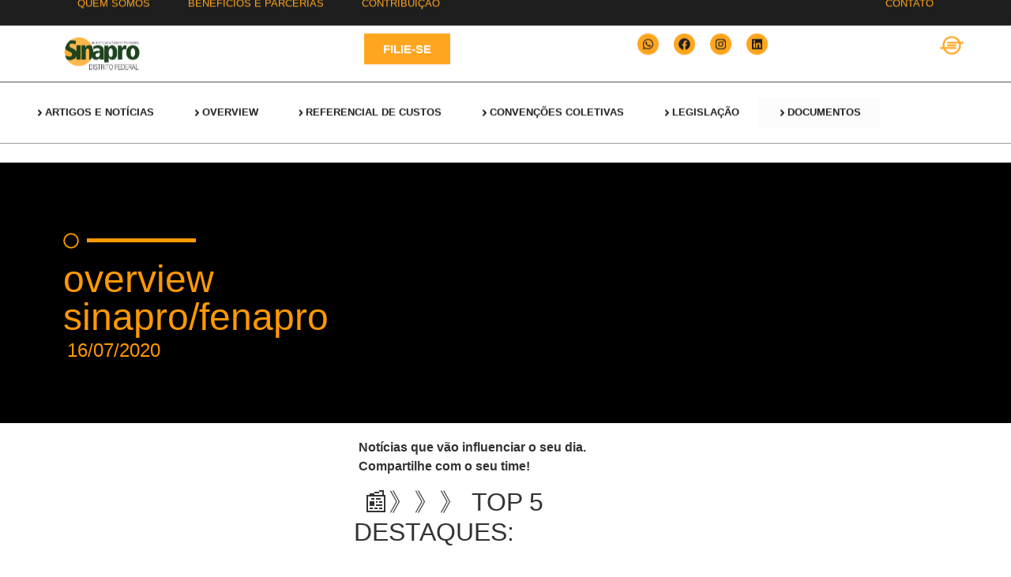

--- FILE ---
content_type: text/html; charset=UTF-8
request_url: https://sinaprodf.com.br/2020/07/boletim-sinapro-57/
body_size: 19565
content:
<!doctype html>
<html lang="pt-BR" prefix="og: https://ogp.me/ns#">
<head>
	<meta charset="UTF-8">
	<meta name="viewport" content="width=device-width, initial-scale=1">
	<link rel="profile" href="https://gmpg.org/xfn/11">
	
<!-- Otimização para mecanismos de pesquisa pelo Rank Math - https://rankmath.com/ -->
<title>*BOLETIM SINAPRO* &raquo; Sinapro DF</title>
<meta name="description" content="*Notícias que vão influenciar o seu dia.**Compartilhe com o seu time!*"/>
<meta name="robots" content="follow, index, max-snippet:-1, max-video-preview:-1, max-image-preview:large"/>
<link rel="canonical" href="https://sinaprodf.com.br/2020/07/boletim-sinapro-57/" />
<meta property="og:locale" content="pt_BR" />
<meta property="og:type" content="article" />
<meta property="og:title" content="*BOLETIM SINAPRO* &raquo; Sinapro DF" />
<meta property="og:description" content="*Notícias que vão influenciar o seu dia.**Compartilhe com o seu time!*" />
<meta property="og:url" content="https://sinaprodf.com.br/2020/07/boletim-sinapro-57/" />
<meta property="og:site_name" content="Sinapro DF" />
<meta property="article:publisher" content="https://www.facebook.com/sinaprodf" />
<meta property="article:tag" content="brasilia" />
<meta property="article:tag" content="propaganda" />
<meta property="article:tag" content="sinapro" />
<meta property="article:section" content="Overview Sinapro-Fenapro" />
<meta property="og:updated_time" content="2020-07-16T09:12:08-03:00" />
<meta property="article:published_time" content="2020-07-16T09:10:12-03:00" />
<meta property="article:modified_time" content="2020-07-16T09:12:08-03:00" />
<meta name="twitter:card" content="summary_large_image" />
<meta name="twitter:title" content="*BOLETIM SINAPRO* &raquo; Sinapro DF" />
<meta name="twitter:description" content="*Notícias que vão influenciar o seu dia.**Compartilhe com o seu time!*" />
<meta name="twitter:label1" content="Escrito por" />
<meta name="twitter:data1" content="Fernando Santiago" />
<meta name="twitter:label2" content="Tempo para leitura" />
<meta name="twitter:data2" content="1 minuto" />
<script type="application/ld+json" class="rank-math-schema">{"@context":"https://schema.org","@graph":[{"@type":"Place","@id":"https://sinaprodf.com.br/#place","geo":{"@type":"GeoCoordinates","latitude":"6424+PP Bras\u00edlia","longitude":" DF"},"hasMap":"https://www.google.com/maps/search/?api=1&amp;query=6424+PP Bras\u00edlia, DF"},{"@type":["GovernmentOffice","Organization"],"@id":"https://sinaprodf.com.br/#organization","name":"Sinapro DF","url":"https://sinaprodf.com.br","sameAs":["https://www.facebook.com/sinaprodf","https://www.instagram.com/sinaprodf/","http://inkedin.com/company/sinaprodf"],"logo":{"@type":"ImageObject","@id":"https://sinaprodf.com.br/#logo","url":"http://sinaprodf.com.br/wp-content/uploads/2018/09/cropped-logo_sinapro-DF-2.png","contentUrl":"http://sinaprodf.com.br/wp-content/uploads/2018/09/cropped-logo_sinapro-DF-2.png","caption":"Sinapro DF","inLanguage":"pt-BR","width":"762","height":"351"},"openingHours":["Monday,Tuesday,Wednesday,Thursday,Friday,Saturday,Sunday 09:00-17:00"],"description":"O Sinapro DF \u00e9 a entidade que congrega as maiores e melhores ag\u00eancias de propaganda do Distrito Federal","location":{"@id":"https://sinaprodf.com.br/#place"},"image":{"@id":"https://sinaprodf.com.br/#logo"},"telephone":"+55 (061) 3223-2161"},{"@type":"WebSite","@id":"https://sinaprodf.com.br/#website","url":"https://sinaprodf.com.br","name":"Sinapro DF","alternateName":"Sinapro","publisher":{"@id":"https://sinaprodf.com.br/#organization"},"inLanguage":"pt-BR"},{"@type":"BreadcrumbList","@id":"https://sinaprodf.com.br/2020/07/boletim-sinapro-57/#breadcrumb","itemListElement":[{"@type":"ListItem","position":"1","item":{"@id":"https://sinaprodf.com.br","name":"In\u00edcio"}},{"@type":"ListItem","position":"2","item":{"@id":"https://sinaprodf.com.br/topico/overview-sinapro-fenapro/","name":"Overview Sinapro-Fenapro"}},{"@type":"ListItem","position":"3","item":{"@id":"https://sinaprodf.com.br/2020/07/boletim-sinapro-57/","name":"*BOLETIM SINAPRO*"}}]},{"@type":"WebPage","@id":"https://sinaprodf.com.br/2020/07/boletim-sinapro-57/#webpage","url":"https://sinaprodf.com.br/2020/07/boletim-sinapro-57/","name":"*BOLETIM SINAPRO* &raquo; Sinapro DF","datePublished":"2020-07-16T09:10:12-03:00","dateModified":"2020-07-16T09:12:08-03:00","isPartOf":{"@id":"https://sinaprodf.com.br/#website"},"inLanguage":"pt-BR","breadcrumb":{"@id":"https://sinaprodf.com.br/2020/07/boletim-sinapro-57/#breadcrumb"}},{"@type":"Person","@id":"https://sinaprodf.com.br/author/marcelo-ribeiro/","name":"Fernando Santiago","url":"https://sinaprodf.com.br/author/marcelo-ribeiro/","image":{"@type":"ImageObject","@id":"https://secure.gravatar.com/avatar/cb0a8976ca6462ef020df3d52db6d8ede16cd76c28bf4cf9d6ee5a43b4c94ada?s=96&amp;d=mm&amp;r=g","url":"https://secure.gravatar.com/avatar/cb0a8976ca6462ef020df3d52db6d8ede16cd76c28bf4cf9d6ee5a43b4c94ada?s=96&amp;d=mm&amp;r=g","caption":"Fernando Santiago","inLanguage":"pt-BR"},"worksFor":{"@id":"https://sinaprodf.com.br/#organization"}},{"@type":"BlogPosting","headline":"*BOLETIM SINAPRO* &raquo; Sinapro DF","datePublished":"2020-07-16T09:10:12-03:00","dateModified":"2020-07-16T09:12:08-03:00","articleSection":"Overview Sinapro-Fenapro","author":{"@id":"https://sinaprodf.com.br/author/marcelo-ribeiro/","name":"Fernando Santiago"},"publisher":{"@id":"https://sinaprodf.com.br/#organization"},"description":"*Not\u00edcias que v\u00e3o influenciar o seu dia.**Compartilhe com o seu time!*","name":"*BOLETIM SINAPRO* &raquo; Sinapro DF","@id":"https://sinaprodf.com.br/2020/07/boletim-sinapro-57/#richSnippet","isPartOf":{"@id":"https://sinaprodf.com.br/2020/07/boletim-sinapro-57/#webpage"},"inLanguage":"pt-BR","mainEntityOfPage":{"@id":"https://sinaprodf.com.br/2020/07/boletim-sinapro-57/#webpage"}}]}</script>
<!-- /Plugin de SEO Rank Math para WordPress -->

<link rel='dns-prefetch' href='//www.googletagmanager.com' />
<link rel="alternate" type="application/rss+xml" title="Feed para Sinapro DF &raquo;" href="https://sinaprodf.com.br/feed/" />
<link rel="alternate" type="application/rss+xml" title="Feed de comentários para Sinapro DF &raquo;" href="https://sinaprodf.com.br/comments/feed/" />
<link rel="alternate" title="oEmbed (JSON)" type="application/json+oembed" href="https://sinaprodf.com.br/wp-json/oembed/1.0/embed?url=https%3A%2F%2Fsinaprodf.com.br%2F2020%2F07%2Fboletim-sinapro-57%2F" />
<link rel="alternate" title="oEmbed (XML)" type="text/xml+oembed" href="https://sinaprodf.com.br/wp-json/oembed/1.0/embed?url=https%3A%2F%2Fsinaprodf.com.br%2F2020%2F07%2Fboletim-sinapro-57%2F&#038;format=xml" />
<style id='wp-img-auto-sizes-contain-inline-css'>
img:is([sizes=auto i],[sizes^="auto," i]){contain-intrinsic-size:3000px 1500px}
/*# sourceURL=wp-img-auto-sizes-contain-inline-css */
</style>

<style id='wp-emoji-styles-inline-css'>

	img.wp-smiley, img.emoji {
		display: inline !important;
		border: none !important;
		box-shadow: none !important;
		height: 1em !important;
		width: 1em !important;
		margin: 0 0.07em !important;
		vertical-align: -0.1em !important;
		background: none !important;
		padding: 0 !important;
	}
/*# sourceURL=wp-emoji-styles-inline-css */
</style>
<link rel='stylesheet' id='wp-block-library-css' href='https://sinaprodf.com.br/wp-includes/css/dist/block-library/style.min.css?ver=6.9' media='all' />
<style id='global-styles-inline-css'>
:root{--wp--preset--aspect-ratio--square: 1;--wp--preset--aspect-ratio--4-3: 4/3;--wp--preset--aspect-ratio--3-4: 3/4;--wp--preset--aspect-ratio--3-2: 3/2;--wp--preset--aspect-ratio--2-3: 2/3;--wp--preset--aspect-ratio--16-9: 16/9;--wp--preset--aspect-ratio--9-16: 9/16;--wp--preset--color--black: #000000;--wp--preset--color--cyan-bluish-gray: #abb8c3;--wp--preset--color--white: #ffffff;--wp--preset--color--pale-pink: #f78da7;--wp--preset--color--vivid-red: #cf2e2e;--wp--preset--color--luminous-vivid-orange: #ff6900;--wp--preset--color--luminous-vivid-amber: #fcb900;--wp--preset--color--light-green-cyan: #7bdcb5;--wp--preset--color--vivid-green-cyan: #00d084;--wp--preset--color--pale-cyan-blue: #8ed1fc;--wp--preset--color--vivid-cyan-blue: #0693e3;--wp--preset--color--vivid-purple: #9b51e0;--wp--preset--gradient--vivid-cyan-blue-to-vivid-purple: linear-gradient(135deg,rgb(6,147,227) 0%,rgb(155,81,224) 100%);--wp--preset--gradient--light-green-cyan-to-vivid-green-cyan: linear-gradient(135deg,rgb(122,220,180) 0%,rgb(0,208,130) 100%);--wp--preset--gradient--luminous-vivid-amber-to-luminous-vivid-orange: linear-gradient(135deg,rgb(252,185,0) 0%,rgb(255,105,0) 100%);--wp--preset--gradient--luminous-vivid-orange-to-vivid-red: linear-gradient(135deg,rgb(255,105,0) 0%,rgb(207,46,46) 100%);--wp--preset--gradient--very-light-gray-to-cyan-bluish-gray: linear-gradient(135deg,rgb(238,238,238) 0%,rgb(169,184,195) 100%);--wp--preset--gradient--cool-to-warm-spectrum: linear-gradient(135deg,rgb(74,234,220) 0%,rgb(151,120,209) 20%,rgb(207,42,186) 40%,rgb(238,44,130) 60%,rgb(251,105,98) 80%,rgb(254,248,76) 100%);--wp--preset--gradient--blush-light-purple: linear-gradient(135deg,rgb(255,206,236) 0%,rgb(152,150,240) 100%);--wp--preset--gradient--blush-bordeaux: linear-gradient(135deg,rgb(254,205,165) 0%,rgb(254,45,45) 50%,rgb(107,0,62) 100%);--wp--preset--gradient--luminous-dusk: linear-gradient(135deg,rgb(255,203,112) 0%,rgb(199,81,192) 50%,rgb(65,88,208) 100%);--wp--preset--gradient--pale-ocean: linear-gradient(135deg,rgb(255,245,203) 0%,rgb(182,227,212) 50%,rgb(51,167,181) 100%);--wp--preset--gradient--electric-grass: linear-gradient(135deg,rgb(202,248,128) 0%,rgb(113,206,126) 100%);--wp--preset--gradient--midnight: linear-gradient(135deg,rgb(2,3,129) 0%,rgb(40,116,252) 100%);--wp--preset--font-size--small: 13px;--wp--preset--font-size--medium: 20px;--wp--preset--font-size--large: 36px;--wp--preset--font-size--x-large: 42px;--wp--preset--spacing--20: 0.44rem;--wp--preset--spacing--30: 0.67rem;--wp--preset--spacing--40: 1rem;--wp--preset--spacing--50: 1.5rem;--wp--preset--spacing--60: 2.25rem;--wp--preset--spacing--70: 3.38rem;--wp--preset--spacing--80: 5.06rem;--wp--preset--shadow--natural: 6px 6px 9px rgba(0, 0, 0, 0.2);--wp--preset--shadow--deep: 12px 12px 50px rgba(0, 0, 0, 0.4);--wp--preset--shadow--sharp: 6px 6px 0px rgba(0, 0, 0, 0.2);--wp--preset--shadow--outlined: 6px 6px 0px -3px rgb(255, 255, 255), 6px 6px rgb(0, 0, 0);--wp--preset--shadow--crisp: 6px 6px 0px rgb(0, 0, 0);}:root { --wp--style--global--content-size: 800px;--wp--style--global--wide-size: 1200px; }:where(body) { margin: 0; }.wp-site-blocks > .alignleft { float: left; margin-right: 2em; }.wp-site-blocks > .alignright { float: right; margin-left: 2em; }.wp-site-blocks > .aligncenter { justify-content: center; margin-left: auto; margin-right: auto; }:where(.wp-site-blocks) > * { margin-block-start: 24px; margin-block-end: 0; }:where(.wp-site-blocks) > :first-child { margin-block-start: 0; }:where(.wp-site-blocks) > :last-child { margin-block-end: 0; }:root { --wp--style--block-gap: 24px; }:root :where(.is-layout-flow) > :first-child{margin-block-start: 0;}:root :where(.is-layout-flow) > :last-child{margin-block-end: 0;}:root :where(.is-layout-flow) > *{margin-block-start: 24px;margin-block-end: 0;}:root :where(.is-layout-constrained) > :first-child{margin-block-start: 0;}:root :where(.is-layout-constrained) > :last-child{margin-block-end: 0;}:root :where(.is-layout-constrained) > *{margin-block-start: 24px;margin-block-end: 0;}:root :where(.is-layout-flex){gap: 24px;}:root :where(.is-layout-grid){gap: 24px;}.is-layout-flow > .alignleft{float: left;margin-inline-start: 0;margin-inline-end: 2em;}.is-layout-flow > .alignright{float: right;margin-inline-start: 2em;margin-inline-end: 0;}.is-layout-flow > .aligncenter{margin-left: auto !important;margin-right: auto !important;}.is-layout-constrained > .alignleft{float: left;margin-inline-start: 0;margin-inline-end: 2em;}.is-layout-constrained > .alignright{float: right;margin-inline-start: 2em;margin-inline-end: 0;}.is-layout-constrained > .aligncenter{margin-left: auto !important;margin-right: auto !important;}.is-layout-constrained > :where(:not(.alignleft):not(.alignright):not(.alignfull)){max-width: var(--wp--style--global--content-size);margin-left: auto !important;margin-right: auto !important;}.is-layout-constrained > .alignwide{max-width: var(--wp--style--global--wide-size);}body .is-layout-flex{display: flex;}.is-layout-flex{flex-wrap: wrap;align-items: center;}.is-layout-flex > :is(*, div){margin: 0;}body .is-layout-grid{display: grid;}.is-layout-grid > :is(*, div){margin: 0;}body{padding-top: 0px;padding-right: 0px;padding-bottom: 0px;padding-left: 0px;}a:where(:not(.wp-element-button)){text-decoration: underline;}:root :where(.wp-element-button, .wp-block-button__link){background-color: #32373c;border-width: 0;color: #fff;font-family: inherit;font-size: inherit;font-style: inherit;font-weight: inherit;letter-spacing: inherit;line-height: inherit;padding-top: calc(0.667em + 2px);padding-right: calc(1.333em + 2px);padding-bottom: calc(0.667em + 2px);padding-left: calc(1.333em + 2px);text-decoration: none;text-transform: inherit;}.has-black-color{color: var(--wp--preset--color--black) !important;}.has-cyan-bluish-gray-color{color: var(--wp--preset--color--cyan-bluish-gray) !important;}.has-white-color{color: var(--wp--preset--color--white) !important;}.has-pale-pink-color{color: var(--wp--preset--color--pale-pink) !important;}.has-vivid-red-color{color: var(--wp--preset--color--vivid-red) !important;}.has-luminous-vivid-orange-color{color: var(--wp--preset--color--luminous-vivid-orange) !important;}.has-luminous-vivid-amber-color{color: var(--wp--preset--color--luminous-vivid-amber) !important;}.has-light-green-cyan-color{color: var(--wp--preset--color--light-green-cyan) !important;}.has-vivid-green-cyan-color{color: var(--wp--preset--color--vivid-green-cyan) !important;}.has-pale-cyan-blue-color{color: var(--wp--preset--color--pale-cyan-blue) !important;}.has-vivid-cyan-blue-color{color: var(--wp--preset--color--vivid-cyan-blue) !important;}.has-vivid-purple-color{color: var(--wp--preset--color--vivid-purple) !important;}.has-black-background-color{background-color: var(--wp--preset--color--black) !important;}.has-cyan-bluish-gray-background-color{background-color: var(--wp--preset--color--cyan-bluish-gray) !important;}.has-white-background-color{background-color: var(--wp--preset--color--white) !important;}.has-pale-pink-background-color{background-color: var(--wp--preset--color--pale-pink) !important;}.has-vivid-red-background-color{background-color: var(--wp--preset--color--vivid-red) !important;}.has-luminous-vivid-orange-background-color{background-color: var(--wp--preset--color--luminous-vivid-orange) !important;}.has-luminous-vivid-amber-background-color{background-color: var(--wp--preset--color--luminous-vivid-amber) !important;}.has-light-green-cyan-background-color{background-color: var(--wp--preset--color--light-green-cyan) !important;}.has-vivid-green-cyan-background-color{background-color: var(--wp--preset--color--vivid-green-cyan) !important;}.has-pale-cyan-blue-background-color{background-color: var(--wp--preset--color--pale-cyan-blue) !important;}.has-vivid-cyan-blue-background-color{background-color: var(--wp--preset--color--vivid-cyan-blue) !important;}.has-vivid-purple-background-color{background-color: var(--wp--preset--color--vivid-purple) !important;}.has-black-border-color{border-color: var(--wp--preset--color--black) !important;}.has-cyan-bluish-gray-border-color{border-color: var(--wp--preset--color--cyan-bluish-gray) !important;}.has-white-border-color{border-color: var(--wp--preset--color--white) !important;}.has-pale-pink-border-color{border-color: var(--wp--preset--color--pale-pink) !important;}.has-vivid-red-border-color{border-color: var(--wp--preset--color--vivid-red) !important;}.has-luminous-vivid-orange-border-color{border-color: var(--wp--preset--color--luminous-vivid-orange) !important;}.has-luminous-vivid-amber-border-color{border-color: var(--wp--preset--color--luminous-vivid-amber) !important;}.has-light-green-cyan-border-color{border-color: var(--wp--preset--color--light-green-cyan) !important;}.has-vivid-green-cyan-border-color{border-color: var(--wp--preset--color--vivid-green-cyan) !important;}.has-pale-cyan-blue-border-color{border-color: var(--wp--preset--color--pale-cyan-blue) !important;}.has-vivid-cyan-blue-border-color{border-color: var(--wp--preset--color--vivid-cyan-blue) !important;}.has-vivid-purple-border-color{border-color: var(--wp--preset--color--vivid-purple) !important;}.has-vivid-cyan-blue-to-vivid-purple-gradient-background{background: var(--wp--preset--gradient--vivid-cyan-blue-to-vivid-purple) !important;}.has-light-green-cyan-to-vivid-green-cyan-gradient-background{background: var(--wp--preset--gradient--light-green-cyan-to-vivid-green-cyan) !important;}.has-luminous-vivid-amber-to-luminous-vivid-orange-gradient-background{background: var(--wp--preset--gradient--luminous-vivid-amber-to-luminous-vivid-orange) !important;}.has-luminous-vivid-orange-to-vivid-red-gradient-background{background: var(--wp--preset--gradient--luminous-vivid-orange-to-vivid-red) !important;}.has-very-light-gray-to-cyan-bluish-gray-gradient-background{background: var(--wp--preset--gradient--very-light-gray-to-cyan-bluish-gray) !important;}.has-cool-to-warm-spectrum-gradient-background{background: var(--wp--preset--gradient--cool-to-warm-spectrum) !important;}.has-blush-light-purple-gradient-background{background: var(--wp--preset--gradient--blush-light-purple) !important;}.has-blush-bordeaux-gradient-background{background: var(--wp--preset--gradient--blush-bordeaux) !important;}.has-luminous-dusk-gradient-background{background: var(--wp--preset--gradient--luminous-dusk) !important;}.has-pale-ocean-gradient-background{background: var(--wp--preset--gradient--pale-ocean) !important;}.has-electric-grass-gradient-background{background: var(--wp--preset--gradient--electric-grass) !important;}.has-midnight-gradient-background{background: var(--wp--preset--gradient--midnight) !important;}.has-small-font-size{font-size: var(--wp--preset--font-size--small) !important;}.has-medium-font-size{font-size: var(--wp--preset--font-size--medium) !important;}.has-large-font-size{font-size: var(--wp--preset--font-size--large) !important;}.has-x-large-font-size{font-size: var(--wp--preset--font-size--x-large) !important;}
:root :where(.wp-block-pullquote){font-size: 1.5em;line-height: 1.6;}
/*# sourceURL=global-styles-inline-css */
</style>
<link rel='stylesheet' id='hello-elementor-css' href='https://sinaprodf.com.br/wp-content/themes/hello-elementor/assets/css/reset.css?ver=3.4.5' media='all' />
<link rel='stylesheet' id='hello-elementor-theme-style-css' href='https://sinaprodf.com.br/wp-content/themes/hello-elementor/assets/css/theme.css?ver=3.4.5' media='all' />
<link rel='stylesheet' id='hello-elementor-header-footer-css' href='https://sinaprodf.com.br/wp-content/themes/hello-elementor/assets/css/header-footer.css?ver=3.4.5' media='all' />
<link rel='stylesheet' id='elementor-frontend-css' href='https://sinaprodf.com.br/wp-content/uploads/elementor/css/custom-frontend.min.css?ver=1768999359' media='all' />
<link rel='stylesheet' id='elementor-post-2453-css' href='https://sinaprodf.com.br/wp-content/uploads/elementor/css/post-2453.css?ver=1768999359' media='all' />
<link rel='stylesheet' id='widget-image-css' href='https://sinaprodf.com.br/wp-content/plugins/elementor/assets/css/widget-image.min.css?ver=3.34.2' media='all' />
<link rel='stylesheet' id='widget-social-icons-css' href='https://sinaprodf.com.br/wp-content/plugins/elementor/assets/css/widget-social-icons.min.css?ver=3.34.2' media='all' />
<link rel='stylesheet' id='e-apple-webkit-css' href='https://sinaprodf.com.br/wp-content/uploads/elementor/css/custom-apple-webkit.min.css?ver=1768999359' media='all' />
<link rel='stylesheet' id='e-animation-fadeInRight-css' href='https://sinaprodf.com.br/wp-content/plugins/elementor/assets/lib/animations/styles/fadeInRight.min.css?ver=3.34.2' media='all' />
<link rel='stylesheet' id='widget-off-canvas-css' href='https://sinaprodf.com.br/wp-content/plugins/elementor-pro/assets/css/widget-off-canvas.min.css?ver=3.25.2' media='all' />
<link rel='stylesheet' id='e-animation-fadeInDown-css' href='https://sinaprodf.com.br/wp-content/plugins/elementor/assets/lib/animations/styles/fadeInDown.min.css?ver=3.34.2' media='all' />
<link rel='stylesheet' id='widget-heading-css' href='https://sinaprodf.com.br/wp-content/plugins/elementor/assets/css/widget-heading.min.css?ver=3.34.2' media='all' />
<link rel='stylesheet' id='widget-search-form-css' href='https://sinaprodf.com.br/wp-content/plugins/elementor-pro/assets/css/widget-search-form.min.css?ver=3.25.2' media='all' />
<link rel='stylesheet' id='widget-divider-css' href='https://sinaprodf.com.br/wp-content/plugins/elementor/assets/css/widget-divider.min.css?ver=3.34.2' media='all' />
<link rel='stylesheet' id='e-animation-grow-css' href='https://sinaprodf.com.br/wp-content/plugins/elementor/assets/lib/animations/styles/e-animation-grow.min.css?ver=3.34.2' media='all' />
<link rel='stylesheet' id='e-animation-fadeIn-css' href='https://sinaprodf.com.br/wp-content/plugins/elementor/assets/lib/animations/styles/fadeIn.min.css?ver=3.34.2' media='all' />
<link rel='stylesheet' id='widget-post-info-css' href='https://sinaprodf.com.br/wp-content/plugins/elementor-pro/assets/css/widget-post-info.min.css?ver=3.25.2' media='all' />
<link rel='stylesheet' id='widget-icon-list-css' href='https://sinaprodf.com.br/wp-content/uploads/elementor/css/custom-widget-icon-list.min.css?ver=1768999359' media='all' />
<link rel='stylesheet' id='widget-share-buttons-css' href='https://sinaprodf.com.br/wp-content/plugins/elementor-pro/assets/css/widget-share-buttons.min.css?ver=3.25.2' media='all' />
<link rel='stylesheet' id='e-popup-style-css' href='https://sinaprodf.com.br/wp-content/plugins/elementor-pro/assets/css/conditionals/popup.min.css?ver=3.25.2' media='all' />
<link rel='stylesheet' id='font-awesome-5-all-css' href='https://sinaprodf.com.br/wp-content/plugins/elementor/assets/lib/font-awesome/css/all.min.css?ver=3.34.2' media='all' />
<link rel='stylesheet' id='font-awesome-4-shim-css' href='https://sinaprodf.com.br/wp-content/plugins/elementor/assets/lib/font-awesome/css/v4-shims.min.css?ver=3.34.2' media='all' />
<link rel='stylesheet' id='elementor-post-37477-css' href='https://sinaprodf.com.br/wp-content/uploads/elementor/css/post-37477.css?ver=1768999360' media='all' />
<link rel='stylesheet' id='elementor-post-37475-css' href='https://sinaprodf.com.br/wp-content/uploads/elementor/css/post-37475.css?ver=1768999360' media='all' />
<link rel='stylesheet' id='elementor-post-36782-css' href='https://sinaprodf.com.br/wp-content/uploads/elementor/css/post-36782.css?ver=1769000922' media='all' />
<link rel='stylesheet' id='elementor-gf-local-robotoslab-css' href='http://sinaprodf.com.br/wp-content/uploads/elementor/google-fonts/css/robotoslab.css?ver=1742258403' media='all' />
<link rel='stylesheet' id='elementor-gf-local-robotocondensed-css' href='http://sinaprodf.com.br/wp-content/uploads/elementor/google-fonts/css/robotocondensed.css?ver=1742258419' media='all' />
<link rel='stylesheet' id='elementor-gf-local-bungee-css' href='http://sinaprodf.com.br/wp-content/uploads/elementor/google-fonts/css/bungee.css?ver=1742258995' media='all' />
<link rel='stylesheet' id='elementor-gf-local-baijamjuree-css' href='http://sinaprodf.com.br/wp-content/uploads/elementor/google-fonts/css/baijamjuree.css?ver=1742258407' media='all' />
<script src="https://sinaprodf.com.br/wp-includes/js/jquery/jquery.min.js?ver=3.7.1" id="jquery-core-js"></script>
<script src="https://sinaprodf.com.br/wp-includes/js/jquery/jquery-migrate.min.js?ver=3.4.1" id="jquery-migrate-js"></script>
<script src="https://sinaprodf.com.br/wp-content/plugins/elementor/assets/lib/font-awesome/js/v4-shims.min.js?ver=3.34.2" id="font-awesome-4-shim-js"></script>

<!-- Snippet da etiqueta do Google (gtag.js) adicionado pelo Site Kit -->
<!-- Snippet do Google Análises adicionado pelo Site Kit -->
<script src="https://www.googletagmanager.com/gtag/js?id=G-77TEQRG0RC" id="google_gtagjs-js" async></script>
<script id="google_gtagjs-js-after">
window.dataLayer = window.dataLayer || [];function gtag(){dataLayer.push(arguments);}
gtag("set","linker",{"domains":["sinaprodf.com.br"]});
gtag("js", new Date());
gtag("set", "developer_id.dZTNiMT", true);
gtag("config", "G-77TEQRG0RC");
//# sourceURL=google_gtagjs-js-after
</script>
<link rel="https://api.w.org/" href="https://sinaprodf.com.br/wp-json/" /><link rel="alternate" title="JSON" type="application/json" href="https://sinaprodf.com.br/wp-json/wp/v2/posts/2099" /><link rel="EditURI" type="application/rsd+xml" title="RSD" href="https://sinaprodf.com.br/xmlrpc.php?rsd" />
<meta name="generator" content="WordPress 6.9" />
<link rel='shortlink' href='https://sinaprodf.com.br/?p=2099' />
<meta name="generator" content="Site Kit by Google 1.170.0" /><meta name="generator" content="Elementor 3.34.2; features: e_font_icon_svg, additional_custom_breakpoints; settings: css_print_method-external, google_font-enabled, font_display-auto">
<script>
 (function () {
   var e,i=["https://fastbase.com/fscript.js","fJHQazNxrY","script"],a=document,s=a.createElement(i[2]);
   s.async=!0,s.id=i[1],s.src=i[0],(e=a.getElementsByTagName(i[2])[0]).parentNode.insertBefore(s,e)
 })();
</script>
			<style>
				.e-con.e-parent:nth-of-type(n+4):not(.e-lazyloaded):not(.e-no-lazyload),
				.e-con.e-parent:nth-of-type(n+4):not(.e-lazyloaded):not(.e-no-lazyload) * {
					background-image: none !important;
				}
				@media screen and (max-height: 1024px) {
					.e-con.e-parent:nth-of-type(n+3):not(.e-lazyloaded):not(.e-no-lazyload),
					.e-con.e-parent:nth-of-type(n+3):not(.e-lazyloaded):not(.e-no-lazyload) * {
						background-image: none !important;
					}
				}
				@media screen and (max-height: 640px) {
					.e-con.e-parent:nth-of-type(n+2):not(.e-lazyloaded):not(.e-no-lazyload),
					.e-con.e-parent:nth-of-type(n+2):not(.e-lazyloaded):not(.e-no-lazyload) * {
						background-image: none !important;
					}
				}
			</style>
			<link rel="icon" href="https://sinaprodf.com.br/wp-content/uploads/2018/09/cropped-logo_sinapro-DF-1-32x32.png" sizes="32x32" />
<link rel="icon" href="https://sinaprodf.com.br/wp-content/uploads/2018/09/cropped-logo_sinapro-DF-1-192x192.png" sizes="192x192" />
<link rel="apple-touch-icon" href="https://sinaprodf.com.br/wp-content/uploads/2018/09/cropped-logo_sinapro-DF-1-180x180.png" />
<meta name="msapplication-TileImage" content="https://sinaprodf.com.br/wp-content/uploads/2018/09/cropped-logo_sinapro-DF-1-270x270.png" />
</head>
<body class="wp-singular post-template-default single single-post postid-2099 single-format-standard wp-custom-logo wp-embed-responsive wp-theme-hello-elementor hello-elementor-default elementor-default elementor-kit-2453 elementor-page-36782">


<a class="skip-link screen-reader-text" href="#content">Ir para o conteúdo</a>

		<header data-elementor-type="header" data-elementor-id="37477" class="elementor elementor-37477 elementor-location-header" data-elementor-post-type="elementor_library">
			<header class="elementor-element elementor-element-393e57f e-con-full e-flex elementor-invisible e-con e-parent" data-id="393e57f" data-element_type="container" data-settings="{&quot;sticky&quot;:&quot;top&quot;,&quot;sticky_on&quot;:[&quot;desktop&quot;,&quot;tablet&quot;],&quot;animation&quot;:&quot;fadeInDown&quot;,&quot;animation_delay&quot;:1000,&quot;background_background&quot;:&quot;classic&quot;,&quot;sticky_offset&quot;:0,&quot;sticky_effects_offset&quot;:0,&quot;sticky_anchor_link_offset&quot;:0}">
		<div class="elementor-element elementor-element-8f65271 e-con-full e-flex e-con e-child" data-id="8f65271" data-element_type="container">
		<div class="elementor-element elementor-element-1086eb4 e-con-full elementor-hidden-mobile elementor-hidden-tablet elementor-hidden-mobile_extra e-flex e-con e-child" data-id="1086eb4" data-element_type="container" data-settings="{&quot;background_background&quot;:&quot;classic&quot;}">
		<div class="elementor-element elementor-element-455e63b e-con-full e-flex e-con e-child" data-id="455e63b" data-element_type="container">
				<div class="elementor-element elementor-element-89530fb elementor-align-center elementor-widget__width-auto elementor-widget elementor-widget-button" data-id="89530fb" data-element_type="widget" data-widget_type="button.default">
				<div class="elementor-widget-container">
									<div class="elementor-button-wrapper">
					<a class="elementor-button elementor-button-link elementor-size-sm" href="https://sinaprodf.com.br/o-sindicado/">
						<span class="elementor-button-content-wrapper">
									<span class="elementor-button-text">quem somos</span>
					</span>
					</a>
				</div>
								</div>
				</div>
				<div class="elementor-element elementor-element-e1956c5 elementor-align-center elementor-widget__width-auto elementor-widget elementor-widget-button" data-id="e1956c5" data-element_type="widget" data-widget_type="button.default">
				<div class="elementor-widget-container">
									<div class="elementor-button-wrapper">
					<a class="elementor-button elementor-button-link elementor-size-sm" href="https://fenapro.org.br/topicos/beneficios-e-parcerias/" target="_blank" id="bt_ben_parc_header_sinapro-df">
						<span class="elementor-button-content-wrapper">
									<span class="elementor-button-text">benefícios e parcerias</span>
					</span>
					</a>
				</div>
								</div>
				</div>
				<div class="elementor-element elementor-element-bb4ddfa elementor-align-center elementor-widget__width-auto elementor-widget elementor-widget-button" data-id="bb4ddfa" data-element_type="widget" data-widget_type="button.default">
				<div class="elementor-widget-container">
									<div class="elementor-button-wrapper">
					<a class="elementor-button elementor-button-link elementor-size-sm" href="https://fenapro.org.br/contribuicao/" target="_blank">
						<span class="elementor-button-content-wrapper">
									<span class="elementor-button-text">contribuição</span>
					</span>
					</a>
				</div>
								</div>
				</div>
				</div>
		<div class="elementor-element elementor-element-1e73648 e-con-full e-flex e-con e-child" data-id="1e73648" data-element_type="container">
				<div class="elementor-element elementor-element-f72a1aa elementor-align-right elementor-widget__width-auto elementor-widget elementor-widget-button" data-id="f72a1aa" data-element_type="widget" data-widget_type="button.default">
				<div class="elementor-widget-container">
									<div class="elementor-button-wrapper">
					<a class="elementor-button elementor-button-link elementor-size-sm" href="https://sinaprodf.com.br/contato/" id="bt_contato_header">
						<span class="elementor-button-content-wrapper">
									<span class="elementor-button-text">Contato</span>
					</span>
					</a>
				</div>
								</div>
				</div>
				</div>
				</div>
		<div class="elementor-element elementor-element-098cafc e-con-full e-flex e-con e-child" data-id="098cafc" data-element_type="container" data-settings="{&quot;background_background&quot;:&quot;classic&quot;}">
		<div class="elementor-element elementor-element-bfe0448 e-con-full e-flex e-con e-child" data-id="bfe0448" data-element_type="container">
				<div class="elementor-element elementor-element-22ed28f elementor-widget elementor-widget-theme-site-logo elementor-widget-image" data-id="22ed28f" data-element_type="widget" data-widget_type="theme-site-logo.default">
				<div class="elementor-widget-container">
											<a href="https://sinaprodf.com.br">
			<img fetchpriority="high" width="762" height="351" src="https://sinaprodf.com.br/wp-content/uploads/2018/09/cropped-logo_sinapro-DF-2.png" class="attachment-full size-full wp-image-2801" alt="" srcset="https://sinaprodf.com.br/wp-content/uploads/2018/09/cropped-logo_sinapro-DF-2.png 762w, https://sinaprodf.com.br/wp-content/uploads/2018/09/cropped-logo_sinapro-DF-2-300x138.png 300w" sizes="(max-width: 762px) 100vw, 762px" />				</a>
											</div>
				</div>
				</div>
		<div class="elementor-element elementor-element-3ac8929 e-con-full e-flex e-con e-child" data-id="3ac8929" data-element_type="container">
				<div class="elementor-element elementor-element-08cf2c2 elementor-button-info elementor-align-justify elementor-widget elementor-widget-button" data-id="08cf2c2" data-element_type="widget" data-widget_type="button.default">
				<div class="elementor-widget-container">
									<div class="elementor-button-wrapper">
					<a class="elementor-button elementor-button-link elementor-size-sm" href="https://sinaprodf.com.br/filie-se/" target="_blank">
						<span class="elementor-button-content-wrapper">
									<span class="elementor-button-text">filie-se</span>
					</span>
					</a>
				</div>
								</div>
				</div>
				</div>
		<div class="elementor-element elementor-element-c83765f e-con-full e-flex e-con e-child" data-id="c83765f" data-element_type="container">
				<div class="elementor-element elementor-element-2fb5fbd elementor-shape-circle e-grid-align-mobile-center elementor-grid-0 e-grid-align-center elementor-widget elementor-widget-social-icons" data-id="2fb5fbd" data-element_type="widget" data-widget_type="social-icons.default">
				<div class="elementor-widget-container">
							<div class="elementor-social-icons-wrapper elementor-grid" role="list">
							<span class="elementor-grid-item" role="listitem">
					<a class="elementor-icon elementor-social-icon elementor-social-icon-whatsapp elementor-repeater-item-aaa69d8" href="https://api.whatsapp.com/send?phone=556132232161&#038;text=Ol%C3%A1%20Sinapro%20DF" target="_blank">
						<span class="elementor-screen-only">Whatsapp</span>
						<svg aria-hidden="true" class="e-font-icon-svg e-fab-whatsapp" viewBox="0 0 448 512" xmlns="http://www.w3.org/2000/svg"><path d="M380.9 97.1C339 55.1 283.2 32 223.9 32c-122.4 0-222 99.6-222 222 0 39.1 10.2 77.3 29.6 111L0 480l117.7-30.9c32.4 17.7 68.9 27 106.1 27h.1c122.3 0 224.1-99.6 224.1-222 0-59.3-25.2-115-67.1-157zm-157 341.6c-33.2 0-65.7-8.9-94-25.7l-6.7-4-69.8 18.3L72 359.2l-4.4-7c-18.5-29.4-28.2-63.3-28.2-98.2 0-101.7 82.8-184.5 184.6-184.5 49.3 0 95.6 19.2 130.4 54.1 34.8 34.9 56.2 81.2 56.1 130.5 0 101.8-84.9 184.6-186.6 184.6zm101.2-138.2c-5.5-2.8-32.8-16.2-37.9-18-5.1-1.9-8.8-2.8-12.5 2.8-3.7 5.6-14.3 18-17.6 21.8-3.2 3.7-6.5 4.2-12 1.4-32.6-16.3-54-29.1-75.5-66-5.7-9.8 5.7-9.1 16.3-30.3 1.8-3.7.9-6.9-.5-9.7-1.4-2.8-12.5-30.1-17.1-41.2-4.5-10.8-9.1-9.3-12.5-9.5-3.2-.2-6.9-.2-10.6-.2-3.7 0-9.7 1.4-14.8 6.9-5.1 5.6-19.4 19-19.4 46.3 0 27.3 19.9 53.7 22.6 57.4 2.8 3.7 39.1 59.7 94.8 83.8 35.2 15.2 49 16.5 66.6 13.9 10.7-1.6 32.8-13.4 37.4-26.4 4.6-13 4.6-24.1 3.2-26.4-1.3-2.5-5-3.9-10.5-6.6z"></path></svg>					</a>
				</span>
							<span class="elementor-grid-item" role="listitem">
					<a class="elementor-icon elementor-social-icon elementor-social-icon-facebook elementor-repeater-item-a8e9d78" href="https://www.facebook.com/sinaprodf" target="_blank">
						<span class="elementor-screen-only">Facebook</span>
						<svg aria-hidden="true" class="e-font-icon-svg e-fab-facebook" viewBox="0 0 512 512" xmlns="http://www.w3.org/2000/svg"><path d="M504 256C504 119 393 8 256 8S8 119 8 256c0 123.78 90.69 226.38 209.25 245V327.69h-63V256h63v-54.64c0-62.15 37-96.48 93.67-96.48 27.14 0 55.52 4.84 55.52 4.84v61h-31.28c-30.8 0-40.41 19.12-40.41 38.73V256h68.78l-11 71.69h-57.78V501C413.31 482.38 504 379.78 504 256z"></path></svg>					</a>
				</span>
							<span class="elementor-grid-item" role="listitem">
					<a class="elementor-icon elementor-social-icon elementor-social-icon-instagram elementor-repeater-item-c65a319" href="https://www.instagram.com/sinaprodf/" target="_blank">
						<span class="elementor-screen-only">Instagram</span>
						<svg aria-hidden="true" class="e-font-icon-svg e-fab-instagram" viewBox="0 0 448 512" xmlns="http://www.w3.org/2000/svg"><path d="M224.1 141c-63.6 0-114.9 51.3-114.9 114.9s51.3 114.9 114.9 114.9S339 319.5 339 255.9 287.7 141 224.1 141zm0 189.6c-41.1 0-74.7-33.5-74.7-74.7s33.5-74.7 74.7-74.7 74.7 33.5 74.7 74.7-33.6 74.7-74.7 74.7zm146.4-194.3c0 14.9-12 26.8-26.8 26.8-14.9 0-26.8-12-26.8-26.8s12-26.8 26.8-26.8 26.8 12 26.8 26.8zm76.1 27.2c-1.7-35.9-9.9-67.7-36.2-93.9-26.2-26.2-58-34.4-93.9-36.2-37-2.1-147.9-2.1-184.9 0-35.8 1.7-67.6 9.9-93.9 36.1s-34.4 58-36.2 93.9c-2.1 37-2.1 147.9 0 184.9 1.7 35.9 9.9 67.7 36.2 93.9s58 34.4 93.9 36.2c37 2.1 147.9 2.1 184.9 0 35.9-1.7 67.7-9.9 93.9-36.2 26.2-26.2 34.4-58 36.2-93.9 2.1-37 2.1-147.8 0-184.8zM398.8 388c-7.8 19.6-22.9 34.7-42.6 42.6-29.5 11.7-99.5 9-132.1 9s-102.7 2.6-132.1-9c-19.6-7.8-34.7-22.9-42.6-42.6-11.7-29.5-9-99.5-9-132.1s-2.6-102.7 9-132.1c7.8-19.6 22.9-34.7 42.6-42.6 29.5-11.7 99.5-9 132.1-9s102.7-2.6 132.1 9c19.6 7.8 34.7 22.9 42.6 42.6 11.7 29.5 9 99.5 9 132.1s2.7 102.7-9 132.1z"></path></svg>					</a>
				</span>
							<span class="elementor-grid-item" role="listitem">
					<a class="elementor-icon elementor-social-icon elementor-social-icon-linkedin elementor-repeater-item-d45cea6" href="https://www.linkedin.com/company/sinaprodf/" target="_blank">
						<span class="elementor-screen-only">Linkedin</span>
						<svg aria-hidden="true" class="e-font-icon-svg e-fab-linkedin" viewBox="0 0 448 512" xmlns="http://www.w3.org/2000/svg"><path d="M416 32H31.9C14.3 32 0 46.5 0 64.3v383.4C0 465.5 14.3 480 31.9 480H416c17.6 0 32-14.5 32-32.3V64.3c0-17.8-14.4-32.3-32-32.3zM135.4 416H69V202.2h66.5V416zm-33.2-243c-21.3 0-38.5-17.3-38.5-38.5S80.9 96 102.2 96c21.2 0 38.5 17.3 38.5 38.5 0 21.3-17.2 38.5-38.5 38.5zm282.1 243h-66.4V312c0-24.8-.5-56.7-34.5-56.7-34.6 0-39.9 27-39.9 54.9V416h-66.4V202.2h63.7v29.2h.9c8.9-16.8 30.6-34.5 62.9-34.5 67.2 0 79.7 44.3 79.7 101.9V416z"></path></svg>					</a>
				</span>
					</div>
						</div>
				</div>
				</div>
		<div class="elementor-element elementor-element-2f7d2d7 e-con-full e-flex e-con e-child" data-id="2f7d2d7" data-element_type="container">
				<div class="elementor-element elementor-element-13015f2 elementor-view-default elementor-widget elementor-widget-icon" data-id="13015f2" data-element_type="widget" data-widget_type="icon.default">
				<div class="elementor-widget-container">
							<div class="elementor-icon-wrapper">
			<a class="elementor-icon" href="#elementor-action%3Aaction%3Doff_canvas%3Aopen%26settings%3DeyJpZCI6ImU0MWRiZTgiLCJkaXNwbGF5TW9kZSI6Im9wZW4ifQ%3D%3D">
			<svg aria-hidden="true" class="e-font-icon-svg e-fab-ioxhost" viewBox="0 0 640 512" xmlns="http://www.w3.org/2000/svg"><path d="M616 160h-67.3C511.2 70.7 422.9 8 320 8 183 8 72 119 72 256c0 16.4 1.6 32.5 4.7 48H24c-13.3 0-24 10.8-24 24 0 13.3 10.7 24 24 24h67.3c37.5 89.3 125.8 152 228.7 152 137 0 248-111 248-248 0-16.4-1.6-32.5-4.7-48H616c13.3 0 24-10.8 24-24 0-13.3-10.7-24-24-24zm-96 96c0 110.5-89.5 200-200 200-75.7 0-141.6-42-175.5-104H424c13.3 0 24-10.8 24-24 0-13.3-10.7-24-24-24H125.8c-3.8-15.4-5.8-31.4-5.8-48 0-110.5 89.5-200 200-200 75.7 0 141.6 42 175.5 104H216c-13.3 0-24 10.8-24 24 0 13.3 10.7 24 24 24h298.2c3.8 15.4 5.8 31.4 5.8 48zm-304-24h208c13.3 0 24 10.7 24 24 0 13.2-10.7 24-24 24H216c-13.3 0-24-10.7-24-24 0-13.2 10.7-24 24-24z"></path></svg>			</a>
		</div>
						</div>
				</div>
				<div class="elementor-element elementor-element-e41dbe8 elementor-widget elementor-widget-off-canvas" data-id="e41dbe8" data-element_type="widget" data-settings="{&quot;entrance_animation_mobile&quot;:&quot;fadeInRight&quot;,&quot;exit_animation_mobile&quot;:&quot;fadeInRight&quot;}" data-widget_type="off-canvas.default">
				<div class="elementor-widget-container">
							<nav id="off-canvas-e41dbe8" class="e-off-canvas" role="dialog" aria-hidden="true" aria-label="Off-Canvas" aria-modal="true" inert="" data-delay-child-handlers="true">
			<div class="e-off-canvas__overlay"></div>
			<div class="e-off-canvas__main">
				<div class="e-off-canvas__content">
					<div class="elementor-element elementor-element-d6cd324 e-con-full e-flex e-con e-child" data-id="d6cd324" data-element_type="container" data-settings="{&quot;background_background&quot;:&quot;classic&quot;}">
		<nav class="elementor-element elementor-element-c18d275 e-con-full e-flex e-con e-child" data-id="c18d275" data-element_type="container" data-settings="{&quot;background_background&quot;:&quot;classic&quot;}">
				<div class="elementor-element elementor-element-a198e7b elementor-widget elementor-widget-theme-site-logo elementor-widget-image" data-id="a198e7b" data-element_type="widget" data-widget_type="theme-site-logo.default">
				<div class="elementor-widget-container">
											<a href="https://sinaprodf.com.br">
			<img fetchpriority="high" width="762" height="351" src="https://sinaprodf.com.br/wp-content/uploads/2018/09/cropped-logo_sinapro-DF-2.png" class="attachment-full size-full wp-image-2801" alt="" srcset="https://sinaprodf.com.br/wp-content/uploads/2018/09/cropped-logo_sinapro-DF-2.png 762w, https://sinaprodf.com.br/wp-content/uploads/2018/09/cropped-logo_sinapro-DF-2-300x138.png 300w" sizes="(max-width: 762px) 100vw, 762px" />				</a>
											</div>
				</div>
				<div class="elementor-element elementor-element-d838417 elementor-align-right elementor-widget elementor-widget-button" data-id="d838417" data-element_type="widget" data-widget_type="button.default">
				<div class="elementor-widget-container">
									<div class="elementor-button-wrapper">
					<a class="elementor-button elementor-button-link elementor-size-sm" href="https://sinaprodf.com.br/filie-se/">
						<span class="elementor-button-content-wrapper">
									<span class="elementor-button-text">filie-se</span>
					</span>
					</a>
				</div>
								</div>
				</div>
				<div class="elementor-element elementor-element-ea2eb32 elementor-align-right elementor-widget elementor-widget-button" data-id="ea2eb32" data-element_type="widget" data-widget_type="button.default">
				<div class="elementor-widget-container">
									<div class="elementor-button-wrapper">
					<a class="elementor-button elementor-button-link elementor-size-xs" href="https://sinaprodf.com.br/publicacoes-e-artigos/">
						<span class="elementor-button-content-wrapper">
									<span class="elementor-button-text">artigos e notícias</span>
					</span>
					</a>
				</div>
								</div>
				</div>
				<div class="elementor-element elementor-element-39037c1 elementor-align-justify elementor-widget elementor-widget-button" data-id="39037c1" data-element_type="widget" data-widget_type="button.default">
				<div class="elementor-widget-container">
									<div class="elementor-button-wrapper">
					<a class="elementor-button elementor-button-link elementor-size-sm" href="https://sinaprodf.com.br/referencialdecustos/">
						<span class="elementor-button-content-wrapper">
									<span class="elementor-button-text">Referencial de Custos</span>
					</span>
					</a>
				</div>
								</div>
				</div>
				<div class="elementor-element elementor-element-4960dd3 elementor-align-right elementor-widget elementor-widget-button" data-id="4960dd3" data-element_type="widget" data-widget_type="button.default">
				<div class="elementor-widget-container">
									<div class="elementor-button-wrapper">
					<a class="elementor-button elementor-button-link elementor-size-sm" href="https://sinaprodf.com.br/topico/convencao_coletiva/">
						<span class="elementor-button-content-wrapper">
									<span class="elementor-button-text">conveções coletivas</span>
					</span>
					</a>
				</div>
								</div>
				</div>
				<div class="elementor-element elementor-element-71c36e0 elementor-align-right elementor-widget elementor-widget-button" data-id="71c36e0" data-element_type="widget" data-widget_type="button.default">
				<div class="elementor-widget-container">
									<div class="elementor-button-wrapper">
					<a class="elementor-button elementor-button-link elementor-size-sm" href="https://sinaprodf.com.br/o-sindicado/">
						<span class="elementor-button-content-wrapper">
									<span class="elementor-button-text">O sinapro df</span>
					</span>
					</a>
				</div>
								</div>
				</div>
				<div class="elementor-element elementor-element-658b10b elementor-align-right elementor-widget elementor-widget-button" data-id="658b10b" data-element_type="widget" data-widget_type="button.default">
				<div class="elementor-widget-container">
									<div class="elementor-button-wrapper">
					<a class="elementor-button elementor-button-link elementor-size-sm" href="https://sinaprodf.com.br/contato/">
						<span class="elementor-button-content-wrapper">
									<span class="elementor-button-text">contato</span>
					</span>
					</a>
				</div>
								</div>
				</div>
				<div class="elementor-element elementor-element-b5ef7f4 elementor-widget elementor-widget-text-editor" data-id="b5ef7f4" data-element_type="widget" data-widget_type="text-editor.default">
				<div class="elementor-widget-container">
									<p><span style="color: #000000;">(061) 3223-2161</span></p>								</div>
				</div>
				<div class="elementor-element elementor-element-181e659 elementor-view-default elementor-widget elementor-widget-icon" data-id="181e659" data-element_type="widget" data-widget_type="icon.default">
				<div class="elementor-widget-container">
							<div class="elementor-icon-wrapper">
			<a class="elementor-icon" href="https://api.whatsapp.com/send?phone=556132232161&#038;text=Ol%C3%A1%20SinaproDF" target="_blank">
			<svg aria-hidden="true" class="e-font-icon-svg e-fab-whatsapp" viewBox="0 0 448 512" xmlns="http://www.w3.org/2000/svg"><path d="M380.9 97.1C339 55.1 283.2 32 223.9 32c-122.4 0-222 99.6-222 222 0 39.1 10.2 77.3 29.6 111L0 480l117.7-30.9c32.4 17.7 68.9 27 106.1 27h.1c122.3 0 224.1-99.6 224.1-222 0-59.3-25.2-115-67.1-157zm-157 341.6c-33.2 0-65.7-8.9-94-25.7l-6.7-4-69.8 18.3L72 359.2l-4.4-7c-18.5-29.4-28.2-63.3-28.2-98.2 0-101.7 82.8-184.5 184.6-184.5 49.3 0 95.6 19.2 130.4 54.1 34.8 34.9 56.2 81.2 56.1 130.5 0 101.8-84.9 184.6-186.6 184.6zm101.2-138.2c-5.5-2.8-32.8-16.2-37.9-18-5.1-1.9-8.8-2.8-12.5 2.8-3.7 5.6-14.3 18-17.6 21.8-3.2 3.7-6.5 4.2-12 1.4-32.6-16.3-54-29.1-75.5-66-5.7-9.8 5.7-9.1 16.3-30.3 1.8-3.7.9-6.9-.5-9.7-1.4-2.8-12.5-30.1-17.1-41.2-4.5-10.8-9.1-9.3-12.5-9.5-3.2-.2-6.9-.2-10.6-.2-3.7 0-9.7 1.4-14.8 6.9-5.1 5.6-19.4 19-19.4 46.3 0 27.3 19.9 53.7 22.6 57.4 2.8 3.7 39.1 59.7 94.8 83.8 35.2 15.2 49 16.5 66.6 13.9 10.7-1.6 32.8-13.4 37.4-26.4 4.6-13 4.6-24.1 3.2-26.4-1.3-2.5-5-3.9-10.5-6.6z"></path></svg>			</a>
		</div>
						</div>
				</div>
				</nav>
				</div>
						</div>
			</div>
		</nav>
						</div>
				</div>
				</div>
				</div>
		<div class="elementor-element elementor-element-9db5194 elementor-hidden-mobile e-con-full elementor-hidden-mobile_extra e-flex e-con e-child" data-id="9db5194" data-element_type="container" data-settings="{&quot;background_background&quot;:&quot;classic&quot;}">
		<div class="elementor-element elementor-element-17c45f4 e-con-full e-flex e-con e-child" data-id="17c45f4" data-element_type="container">
				<div class="elementor-element elementor-element-14f5b04 elementor-button-success elementor-widget__width-auto elementor-widget elementor-widget-button" data-id="14f5b04" data-element_type="widget" data-widget_type="button.default">
				<div class="elementor-widget-container">
									<div class="elementor-button-wrapper">
					<a class="elementor-button elementor-button-link elementor-size-sm" href="https://sinaprodf.com.br/topico/artigos_sinaprodf/" id="bt_artigos_menu_superior_header">
						<span class="elementor-button-content-wrapper">
						<span class="elementor-button-icon">
				<svg aria-hidden="true" class="e-font-icon-svg e-fas-angle-right" viewBox="0 0 256 512" xmlns="http://www.w3.org/2000/svg"><path d="M224.3 273l-136 136c-9.4 9.4-24.6 9.4-33.9 0l-22.6-22.6c-9.4-9.4-9.4-24.6 0-33.9l96.4-96.4-96.4-96.4c-9.4-9.4-9.4-24.6 0-33.9L54.3 103c9.4-9.4 24.6-9.4 33.9 0l136 136c9.5 9.4 9.5 24.6.1 34z"></path></svg>			</span>
									<span class="elementor-button-text">Artigos e notícias</span>
					</span>
					</a>
				</div>
								</div>
				</div>
				<div class="elementor-element elementor-element-cbe4806 elementor-button-success elementor-widget__width-auto elementor-widget elementor-widget-button" data-id="cbe4806" data-element_type="widget" data-widget_type="button.default">
				<div class="elementor-widget-container">
									<div class="elementor-button-wrapper">
					<a class="elementor-button elementor-button-link elementor-size-sm" href="https://sinaprodf.com.br/topico/overview-sinapro-fenapro/" id="bt_noticias_menu_superior">
						<span class="elementor-button-content-wrapper">
						<span class="elementor-button-icon">
				<svg aria-hidden="true" class="e-font-icon-svg e-fas-angle-right" viewBox="0 0 256 512" xmlns="http://www.w3.org/2000/svg"><path d="M224.3 273l-136 136c-9.4 9.4-24.6 9.4-33.9 0l-22.6-22.6c-9.4-9.4-9.4-24.6 0-33.9l96.4-96.4-96.4-96.4c-9.4-9.4-9.4-24.6 0-33.9L54.3 103c9.4-9.4 24.6-9.4 33.9 0l136 136c9.5 9.4 9.5 24.6.1 34z"></path></svg>			</span>
									<span class="elementor-button-text">Overview</span>
					</span>
					</a>
				</div>
								</div>
				</div>
				<div class="elementor-element elementor-element-c1b2ee6 elementor-button-success elementor-widget__width-auto elementor-widget elementor-widget-button" data-id="c1b2ee6" data-element_type="widget" data-widget_type="button.default">
				<div class="elementor-widget-container">
									<div class="elementor-button-wrapper">
					<a class="elementor-button elementor-button-link elementor-size-sm" href="https://sinaprodf.com.br/referencialdecustos/" id="bt_referencial_custos_menu_superior">
						<span class="elementor-button-content-wrapper">
						<span class="elementor-button-icon">
				<svg aria-hidden="true" class="e-font-icon-svg e-fas-angle-right" viewBox="0 0 256 512" xmlns="http://www.w3.org/2000/svg"><path d="M224.3 273l-136 136c-9.4 9.4-24.6 9.4-33.9 0l-22.6-22.6c-9.4-9.4-9.4-24.6 0-33.9l96.4-96.4-96.4-96.4c-9.4-9.4-9.4-24.6 0-33.9L54.3 103c9.4-9.4 24.6-9.4 33.9 0l136 136c9.5 9.4 9.5 24.6.1 34z"></path></svg>			</span>
									<span class="elementor-button-text">referencial de custos</span>
					</span>
					</a>
				</div>
								</div>
				</div>
				<div class="elementor-element elementor-element-eb79dda elementor-button-success elementor-widget__width-auto elementor-widget elementor-widget-button" data-id="eb79dda" data-element_type="widget" data-widget_type="button.default">
				<div class="elementor-widget-container">
									<div class="elementor-button-wrapper">
					<a class="elementor-button elementor-button-link elementor-size-sm" href="https://sinaprodf.com.br/topico/convencao_coletiva/" id="bt_conv_coletiva_menu_header">
						<span class="elementor-button-content-wrapper">
						<span class="elementor-button-icon">
				<svg aria-hidden="true" class="e-font-icon-svg e-fas-angle-right" viewBox="0 0 256 512" xmlns="http://www.w3.org/2000/svg"><path d="M224.3 273l-136 136c-9.4 9.4-24.6 9.4-33.9 0l-22.6-22.6c-9.4-9.4-9.4-24.6 0-33.9l96.4-96.4-96.4-96.4c-9.4-9.4-9.4-24.6 0-33.9L54.3 103c9.4-9.4 24.6-9.4 33.9 0l136 136c9.5 9.4 9.5 24.6.1 34z"></path></svg>			</span>
									<span class="elementor-button-text">convenções coletivas</span>
					</span>
					</a>
				</div>
								</div>
				</div>
				<div class="elementor-element elementor-element-66e9c6d elementor-button-success elementor-widget__width-auto elementor-hidden-tablet elementor-hidden-mobile elementor-widget elementor-widget-button" data-id="66e9c6d" data-element_type="widget" data-widget_type="button.default">
				<div class="elementor-widget-container">
									<div class="elementor-button-wrapper">
					<a class="elementor-button elementor-button-link elementor-size-sm" href="https://fenapro.org.br/todos_os_conteudos/legislacao/" target="_blank" id="bt_legislacao_menu_superior">
						<span class="elementor-button-content-wrapper">
						<span class="elementor-button-icon">
				<svg aria-hidden="true" class="e-font-icon-svg e-fas-angle-right" viewBox="0 0 256 512" xmlns="http://www.w3.org/2000/svg"><path d="M224.3 273l-136 136c-9.4 9.4-24.6 9.4-33.9 0l-22.6-22.6c-9.4-9.4-9.4-24.6 0-33.9l96.4-96.4-96.4-96.4c-9.4-9.4-9.4-24.6 0-33.9L54.3 103c9.4-9.4 24.6-9.4 33.9 0l136 136c9.5 9.4 9.5 24.6.1 34z"></path></svg>			</span>
									<span class="elementor-button-text">Legislação</span>
					</span>
					</a>
				</div>
								</div>
				</div>
				<div class="elementor-element elementor-element-fb2ebef elementor-button-success elementor-widget__width-auto elementor-hidden-tablet elementor-hidden-mobile elementor-widget elementor-widget-button" data-id="fb2ebef" data-element_type="widget" data-widget_type="button.default">
				<div class="elementor-widget-container">
									<div class="elementor-button-wrapper">
					<a class="elementor-button elementor-button-link elementor-size-sm" href="https://fenapro.org.br/topicos/conteudos/documentos/" target="_blank" id="bt_documentos_menu_superior">
						<span class="elementor-button-content-wrapper">
						<span class="elementor-button-icon">
				<svg aria-hidden="true" class="e-font-icon-svg e-fas-angle-right" viewBox="0 0 256 512" xmlns="http://www.w3.org/2000/svg"><path d="M224.3 273l-136 136c-9.4 9.4-24.6 9.4-33.9 0l-22.6-22.6c-9.4-9.4-9.4-24.6 0-33.9l96.4-96.4-96.4-96.4c-9.4-9.4-9.4-24.6 0-33.9L54.3 103c9.4-9.4 24.6-9.4 33.9 0l136 136c9.5 9.4 9.5 24.6.1 34z"></path></svg>			</span>
									<span class="elementor-button-text">Documentos</span>
					</span>
					</a>
				</div>
								</div>
				</div>
				</div>
				</div>
				</div>
				</header>
				</header>
				<div data-elementor-type="single-post" data-elementor-id="36782" class="elementor elementor-36782 elementor-location-single post-2099 post type-post status-publish format-standard hentry category-overview-sinapro-fenapro tag-brasilia tag-propaganda tag-sinapro" data-elementor-post-type="elementor_library">
			<div class="elementor-element elementor-element-9b7acab e-flex e-con-boxed e-con e-parent" data-id="9b7acab" data-element_type="container" data-settings="{&quot;background_background&quot;:&quot;classic&quot;}">
					<div class="e-con-inner">
		<div class="elementor-element elementor-element-3fb583a e-con-full e-flex e-con e-parent" data-id="3fb583a" data-element_type="container">
		<div class="elementor-element elementor-element-45be99c e-con-full e-flex e-con e-parent" data-id="45be99c" data-element_type="container">
		<div class="elementor-element elementor-element-21b86cb e-con-full e-flex e-con e-parent" data-id="21b86cb" data-element_type="container">
				<div class="elementor-element elementor-element-7db25c3 elementor-widget-divider--view-line_icon elementor-widget-divider--element-align-left elementor-view-default elementor-widget elementor-widget-divider" data-id="7db25c3" data-element_type="widget" data-widget_type="divider.default">
				<div class="elementor-widget-container">
							<div class="elementor-divider">
			<span class="elementor-divider-separator">
							<div class="elementor-icon elementor-divider__element">
					<svg aria-hidden="true" class="e-font-icon-svg e-far-circle" viewBox="0 0 512 512" xmlns="http://www.w3.org/2000/svg"><path d="M256 8C119 8 8 119 8 256s111 248 248 248 248-111 248-248S393 8 256 8zm0 448c-110.5 0-200-89.5-200-200S145.5 56 256 56s200 89.5 200 200-89.5 200-200 200z"></path></svg></div>
						</span>
		</div>
						</div>
				</div>
				<div class="elementor-element elementor-element-5a8a220 elementor-widget elementor-widget-heading" data-id="5a8a220" data-element_type="widget" data-widget_type="heading.default">
				<div class="elementor-widget-container">
					<h1 class="elementor-heading-title elementor-size-default">overview<br>sinapro/fenapro</h1>				</div>
				</div>
				<div class="elementor-element elementor-element-f0dcd52 elementor-align-left elementor-widget elementor-widget-post-info" data-id="f0dcd52" data-element_type="widget" data-widget_type="post-info.default">
				<div class="elementor-widget-container">
							<ul class="elementor-inline-items elementor-icon-list-items elementor-post-info">
								<li class="elementor-icon-list-item elementor-repeater-item-0609113 elementor-inline-item" itemprop="datePublished">
										<span class="elementor-icon-list-icon">
								<svg aria-hidden="true" class="e-font-icon-svg e-fas-calendar" viewBox="0 0 448 512" xmlns="http://www.w3.org/2000/svg"><path d="M12 192h424c6.6 0 12 5.4 12 12v260c0 26.5-21.5 48-48 48H48c-26.5 0-48-21.5-48-48V204c0-6.6 5.4-12 12-12zm436-44v-36c0-26.5-21.5-48-48-48h-48V12c0-6.6-5.4-12-12-12h-40c-6.6 0-12 5.4-12 12v52H160V12c0-6.6-5.4-12-12-12h-40c-6.6 0-12 5.4-12 12v52H48C21.5 64 0 85.5 0 112v36c0 6.6 5.4 12 12 12h424c6.6 0 12-5.4 12-12z"></path></svg>							</span>
									<span class="elementor-icon-list-text elementor-post-info__item elementor-post-info__item--type-date">
										<time>16/07/2020</time>					</span>
								</li>
				</ul>
						</div>
				</div>
				</div>
				</div>
				</div>
					</div>
				</div>
		<div class="elementor-element elementor-element-3385260 e-flex e-con-boxed e-con e-parent" data-id="3385260" data-element_type="container">
					<div class="e-con-inner">
				<div class="elementor-element elementor-element-035c04d elementor-widget elementor-widget-theme-post-content" data-id="035c04d" data-element_type="widget" data-widget_type="theme-post-content.default">
				<div class="elementor-widget-container">
					
<p><strong><span style="color:#ffffff" class="has-inline-color">*</span>Notícias que vão influenciar o seu dia.<span style="color:#ffffff" class="has-inline-color">*</span><br><span style="color:#ffffff" class="has-inline-color">*</span>Compartilhe com o seu time!<span style="color:#ffffff" class="has-inline-color">*</span></strong></p>



<p></p>



<h2 class="wp-block-heading" id="boletimsinapro"><span style="color:#ffffff" class="has-inline-color">*</span>&#x1f4f0;》》》 TOP 5 DESTAQUES:<span style="color:#ffffff" class="has-inline-color">*</span></h2>



<p><span style="color:#ffffff" class="has-inline-color">》 <i>https://bit.ly/Sinapro16Jul</i></span></p>



<p><span style="color:#ffffff" class="has-inline-color">*</span><strong>◇ Carnaval 2021 depende de vacina contra Covid-19 </strong>– Propmark<span style="color:#ffffff" class="has-inline-color">*</span><br><em><span style="color:#ffffff" class="has-inline-color">_</span><em>Desfiles das escolas de samba e blocos de rua seguem indefinidos</em><span style="color:#ffffff" class="has-inline-color">_</span></em><br><a href="https://bit.ly/2WqB7S3" target="_blank" aria-label="undefined (opens in a new tab)" rel="noreferrer noopener"><strong>https://bit.ly/2WqB7S3</strong></a></p>



<p><span style="color:#ffffff" class="has-inline-color">*</span><strong>◇ Twitter cita &#8216;incidente de segurança&#8217; após invasão de contas de personalidades</strong> – CNN<span style="color:#ffffff" class="has-inline-color">*</span><br><em><span style="color:#ffffff" class="has-inline-color">_</span>Contas de Obama, Buffett, Bill Gates e Elon Musk foram hackeadas<span style="color:#ffffff" class="has-inline-color">_</span> </em><br><strong><a href="https://bit.ly/399uIQA" target="_blank" aria-label="undefined (opens in a new tab)" rel="noreferrer noopener">https://bit.ly/399uIQA</a></strong></p>



<p><strong><span style="color:#ffffff" class="has-inline-color">*</span>◇</strong> <strong>Vendas de eletro, móveis e lojas de departamento se recuperam </strong>– 6 minutos<span style="color:#ffffff" class="has-inline-color">*</span><br><em><span style="color:#ffffff" class="has-inline-color">_</span>Aumento de 7,1% nas vendas poderia ser uma luz no fim do túnel<span style="color:#ffffff" class="has-inline-color">_ </span></em><br><strong><a href="https://bit.ly/32uyx1v" target="_blank" aria-label="undefined (opens in a new tab)" rel="noreferrer noopener">https://bit.ly/32uyx1v</a></strong></p>



<p><span style="color:#ffffff" class="has-inline-color">*</span><strong>◇ <strong>Guedes diz que recuperação econômica &#8220;está vindo em um ritmo interessante&#8221;</strong> </strong>– Reuters<span style="color:#ffffff" class="has-inline-color">*</span><br><em><span style="color:#ffffff" class="has-inline-color">_</span><em><em>Projeção de queda para o PIB em 2020 é de 4,7%</em></em><span style="color:#ffffff" class="has-inline-color">_</span></em><br><strong><a href="https://bit.ly/2WpLTbw" target="_blank" aria-label="undefined (opens in a new tab)" rel="noreferrer noopener">https://bit.ly/2WpLTbw</a></strong></p>



<p><span style="color:#ffffff" class="has-inline-color">*</span><strong>◇</strong> <strong>Pandemia só acelerou processos de rotina e consumo que já iriam acontec</strong>er – Valor Investe<span style="color:#ffffff" class="has-inline-color">*</span><br><em><span style="color:#ffffff" class="has-inline-color">_</span><em><em>Consumo de conteúdo e entretenimento on-line e a redução das compras são tendências</em></em><span style="color:#ffffff" class="has-inline-color">_</span>&nbsp;</em><br><strong><a href="https://glo.bo/30jeQqm" target="_blank" aria-label="undefined (opens in a new tab)" rel="noreferrer noopener">https://glo.bo/30jeQqm</a></strong></p>



<div style="height:59px" aria-hidden="true" class="wp-block-spacer"></div>



<h2 class="wp-block-heading"><span style="color:#ffffff" class="has-inline-color">*</span>&#x1f4a1;》》》TOP 3 INSIGHTS:<span style="color:#ffffff" class="has-inline-color">*</span></h2>



<p><span style="color:#ffffff" class="has-inline-color">》 <em>https://bit.ly/Sinapro16Jul</em></span></p>



<p><strong><span style="color:#ffffff" class="has-inline-color">*</span>◇</strong> <strong>Para a Visa, os dispositivos conectados à internet são a próxima fronteira</strong> &#8211; Exame<span style="color:#ffffff" class="has-inline-color">*</span><br><em><span style="color:#ffffff" class="has-inline-color">_</span>Pagamentos por aproximação aumentou com a pandemia do novo coronavírus<span style="color:#ffffff" class="has-inline-color">_</span></em><br><strong><a href="https://bit.ly/3fBPsTd" target="_blank" aria-label="undefined (opens in a new tab)" rel="noreferrer noopener">https://bit.ly/3fBPsTd</a></strong></p>



<p><span style="color:#ffffff" class="has-inline-color">*</span><strong>◇ Aprenda estratégias e obtenha vantagens da Mídia Programática </strong>– AdNews<span style="color:#ffffff" class="has-inline-color">*</span><br><em><span style="color:#ffffff" class="has-inline-color">_</span><em>Lições sobre melhores formatos e estratégias para cada negócio</em></em><span style="color:#ffffff" class="has-inline-color">_</span> <br><strong><a href="https://bit.ly/2OrcKPY" target="_blank" aria-label="undefined (opens in a new tab)" rel="noreferrer noopener">https://bit.ly/2OrcKPY</a></strong></p>



<p><span style="color:#ffffff" class="has-inline-color">*</span><strong>◇</strong> <strong>O mercado de trabalho pode ficar ainda mais difícil para as mulheres?</strong> <strong>–</strong> BBC<span style="color:#ffffff" class="has-inline-color">*</span><br><em><span style="color:#ffffff" class="has-inline-color">_</span>Crise traz perigo de anulação de avanços já conseguidos pelas mulheres<span style="color:#ffffff" class="has-inline-color">_</span> </em><br><strong><a aria-label="undefined (opens in a new tab)" href="https://bbc.in/3fAlyip" target="_blank" rel="noreferrer noopener">https://bbc.in/3fAlyip</a></strong></p>



<div style="height:63px" aria-hidden="true" class="wp-block-spacer"></div>



<h2 class="wp-block-heading"><span style="color:#ffffff" class="has-inline-color">*</span>&#x2696;&#xfe0f; 》》》TOP 3 REGULATÓRIO:<span style="color:#ffffff" class="has-inline-color">*</span></h2>



<p><span style="color:#ffffff" class="has-inline-color">》 <em>https://bit.ly/Sinapro16Jul</em></span></p>



<p><span style="color:#ffffff" class="has-inline-color">*</span><strong>◇</strong> <strong>Ministério da Economia mantém projeção de retração de 4,7% para PIB em 2020</strong> – Reuters<span style="color:#ffffff" class="has-inline-color">*</span><br><em><span style="color:#ffffff" class="has-inline-color">_</span><em><em><em><em><em><em>Boletim Focus, entretanto, estima retração de 6,10%</em></em></em></em></em></em><span style="color:#ffffff" class="has-inline-color">_ </span> </em><br><strong><a href="https://bit.ly/2Wq2EmM" target="_blank" aria-label="undefined (opens in a new tab)" rel="noreferrer noopener">https://bit.ly/2Wq2EmM</a></strong></p>



<p><span style="color:#ffffff" class="has-inline-color">*</span><strong>◇</strong> <strong>TCU mantém proibição de publicidade do governo em sites que divulguem atividade ilegal</strong> – G1<span style="color:#ffffff" class="has-inline-color">*</span><br><em><span style="color:#ffffff" class="has-inline-color">_</span><em><em><em>Secom informou que vai cumprir as determinações do TCU</em></em></em><span style="color:#ffffff" class="has-inline-color">_ </span> </em><br><strong><a href="https://glo.bo/3j2EZlY" target="_blank" aria-label="undefined (opens in a new tab)" rel="noreferrer noopener">https://glo.bo/3j2EZlY</a></strong></p>



<p><strong><span style="color:#ffffff" class="has-inline-color">*</span>◇ Alcolumbre cancela sessão, e MP que flexibiliza lei trabalhista vai caducar </strong>&#8211; CNN Business<span style="color:#ffffff" class="has-inline-color">*</span><br><em><span style="color:#ffffff" class="has-inline-color">_</span><em><em>MP 927 perderá a validade no dia 19</em></em><span style="color:#ffffff" class="has-inline-color">_&nbsp;</span></em><br><strong><a href="https://bit.ly/2Wp8Zil" target="_blank" aria-label="undefined (opens in a new tab)" rel="noreferrer noopener">https://bit.ly/2Wp8Zil</a></strong></p>



<div style="height:140px" aria-hidden="true" class="wp-block-spacer"></div>



<p><strong><span style="color:#ffffff" class="has-inline-color">*</span>Este boletim é um serviço do Sindicato das Agências de Propaganda do Distrito Federal – SINAPRO/DF</strong><span style="color:#ffffff" class="has-inline-color">*</span><br><br>Receba o Boletim primeiro no&nbsp;WhatsApp: <a rel="noreferrer noopener" href="https://bit.ly/BoletimWhatsapp" target="_blank"><strong>https://bit.ly/BoletimWhatsapp</strong></a></p>



<p>&#x1f5a5;&#xfe0f;<a href="http://www.sinaprodf.com.br" target="_blank" rel="noreferrer noopener">www.sinaprodf.com.br</a><br>&#x1f4f1;Facebook / Instagram: <a href="https://www.instagram.com/sinaprodf/" target="_blank" rel="noreferrer noopener">@sinaprodf</a></p>



<p>&#x1f5e3;&#xfe0f;&#x1f465; <span style="color:#ffffff" class="has-inline-color">_</span><em>Incentivamos o compartilhamento</em><span style="color:#ffffff" class="has-inline-color">_</span></p>
				</div>
				</div>
					</div>
				</div>
		<div class="elementor-element elementor-element-4d1b8aa e-flex e-con-boxed e-con e-parent" data-id="4d1b8aa" data-element_type="container" data-settings="{&quot;background_background&quot;:&quot;classic&quot;}">
					<div class="e-con-inner">
				<div class="elementor-element elementor-element-ae8977f elementor-widget elementor-widget-text-editor" data-id="ae8977f" data-element_type="widget" data-widget_type="text-editor.default">
				<div class="elementor-widget-container">
									<p>Compartilhe</p>								</div>
				</div>
				<div class="elementor-element elementor-element-69d649b elementor-share-buttons--view-icon elementor-share-buttons--shape-circle elementor-share-buttons--align-center elementor-share-buttons--color-custom elementor-share-buttons--skin-minimal elementor-grid-0 elementor-widget elementor-widget-share-buttons" data-id="69d649b" data-element_type="widget" data-widget_type="share-buttons.default">
				<div class="elementor-widget-container">
							<div class="elementor-grid">
								<div class="elementor-grid-item">
						<div
							class="elementor-share-btn elementor-share-btn_facebook"
							role="button"
							tabindex="0"
							aria-label="Compartilhar no facebook"
						>
															<span class="elementor-share-btn__icon">
								<svg class="e-font-icon-svg e-fab-facebook" viewBox="0 0 512 512" xmlns="http://www.w3.org/2000/svg"><path d="M504 256C504 119 393 8 256 8S8 119 8 256c0 123.78 90.69 226.38 209.25 245V327.69h-63V256h63v-54.64c0-62.15 37-96.48 93.67-96.48 27.14 0 55.52 4.84 55.52 4.84v61h-31.28c-30.8 0-40.41 19.12-40.41 38.73V256h68.78l-11 71.69h-57.78V501C413.31 482.38 504 379.78 504 256z"></path></svg>							</span>
																				</div>
					</div>
									<div class="elementor-grid-item">
						<div
							class="elementor-share-btn elementor-share-btn_twitter"
							role="button"
							tabindex="0"
							aria-label="Compartilhar no twitter"
						>
															<span class="elementor-share-btn__icon">
								<svg class="e-font-icon-svg e-fab-twitter" viewBox="0 0 512 512" xmlns="http://www.w3.org/2000/svg"><path d="M459.37 151.716c.325 4.548.325 9.097.325 13.645 0 138.72-105.583 298.558-298.558 298.558-59.452 0-114.68-17.219-161.137-47.106 8.447.974 16.568 1.299 25.34 1.299 49.055 0 94.213-16.568 130.274-44.832-46.132-.975-84.792-31.188-98.112-72.772 6.498.974 12.995 1.624 19.818 1.624 9.421 0 18.843-1.3 27.614-3.573-48.081-9.747-84.143-51.98-84.143-102.985v-1.299c13.969 7.797 30.214 12.67 47.431 13.319-28.264-18.843-46.781-51.005-46.781-87.391 0-19.492 5.197-37.36 14.294-52.954 51.655 63.675 129.3 105.258 216.365 109.807-1.624-7.797-2.599-15.918-2.599-24.04 0-57.828 46.782-104.934 104.934-104.934 30.213 0 57.502 12.67 76.67 33.137 23.715-4.548 46.456-13.32 66.599-25.34-7.798 24.366-24.366 44.833-46.132 57.827 21.117-2.273 41.584-8.122 60.426-16.243-14.292 20.791-32.161 39.308-52.628 54.253z"></path></svg>							</span>
																				</div>
					</div>
									<div class="elementor-grid-item">
						<div
							class="elementor-share-btn elementor-share-btn_linkedin"
							role="button"
							tabindex="0"
							aria-label="Compartilhar no linkedin"
						>
															<span class="elementor-share-btn__icon">
								<svg class="e-font-icon-svg e-fab-linkedin" viewBox="0 0 448 512" xmlns="http://www.w3.org/2000/svg"><path d="M416 32H31.9C14.3 32 0 46.5 0 64.3v383.4C0 465.5 14.3 480 31.9 480H416c17.6 0 32-14.5 32-32.3V64.3c0-17.8-14.4-32.3-32-32.3zM135.4 416H69V202.2h66.5V416zm-33.2-243c-21.3 0-38.5-17.3-38.5-38.5S80.9 96 102.2 96c21.2 0 38.5 17.3 38.5 38.5 0 21.3-17.2 38.5-38.5 38.5zm282.1 243h-66.4V312c0-24.8-.5-56.7-34.5-56.7-34.6 0-39.9 27-39.9 54.9V416h-66.4V202.2h63.7v29.2h.9c8.9-16.8 30.6-34.5 62.9-34.5 67.2 0 79.7 44.3 79.7 101.9V416z"></path></svg>							</span>
																				</div>
					</div>
									<div class="elementor-grid-item">
						<div
							class="elementor-share-btn elementor-share-btn_whatsapp"
							role="button"
							tabindex="0"
							aria-label="Compartilhar no whatsapp"
						>
															<span class="elementor-share-btn__icon">
								<svg class="e-font-icon-svg e-fab-whatsapp" viewBox="0 0 448 512" xmlns="http://www.w3.org/2000/svg"><path d="M380.9 97.1C339 55.1 283.2 32 223.9 32c-122.4 0-222 99.6-222 222 0 39.1 10.2 77.3 29.6 111L0 480l117.7-30.9c32.4 17.7 68.9 27 106.1 27h.1c122.3 0 224.1-99.6 224.1-222 0-59.3-25.2-115-67.1-157zm-157 341.6c-33.2 0-65.7-8.9-94-25.7l-6.7-4-69.8 18.3L72 359.2l-4.4-7c-18.5-29.4-28.2-63.3-28.2-98.2 0-101.7 82.8-184.5 184.6-184.5 49.3 0 95.6 19.2 130.4 54.1 34.8 34.9 56.2 81.2 56.1 130.5 0 101.8-84.9 184.6-186.6 184.6zm101.2-138.2c-5.5-2.8-32.8-16.2-37.9-18-5.1-1.9-8.8-2.8-12.5 2.8-3.7 5.6-14.3 18-17.6 21.8-3.2 3.7-6.5 4.2-12 1.4-32.6-16.3-54-29.1-75.5-66-5.7-9.8 5.7-9.1 16.3-30.3 1.8-3.7.9-6.9-.5-9.7-1.4-2.8-12.5-30.1-17.1-41.2-4.5-10.8-9.1-9.3-12.5-9.5-3.2-.2-6.9-.2-10.6-.2-3.7 0-9.7 1.4-14.8 6.9-5.1 5.6-19.4 19-19.4 46.3 0 27.3 19.9 53.7 22.6 57.4 2.8 3.7 39.1 59.7 94.8 83.8 35.2 15.2 49 16.5 66.6 13.9 10.7-1.6 32.8-13.4 37.4-26.4 4.6-13 4.6-24.1 3.2-26.4-1.3-2.5-5-3.9-10.5-6.6z"></path></svg>							</span>
																				</div>
					</div>
									<div class="elementor-grid-item">
						<div
							class="elementor-share-btn elementor-share-btn_telegram"
							role="button"
							tabindex="0"
							aria-label="Compartilhar no telegram"
						>
															<span class="elementor-share-btn__icon">
								<svg class="e-font-icon-svg e-fab-telegram" viewBox="0 0 496 512" xmlns="http://www.w3.org/2000/svg"><path d="M248 8C111 8 0 119 0 256s111 248 248 248 248-111 248-248S385 8 248 8zm121.8 169.9l-40.7 191.8c-3 13.6-11.1 16.9-22.4 10.5l-62-45.7-29.9 28.8c-3.3 3.3-6.1 6.1-12.5 6.1l4.4-63.1 114.9-103.8c5-4.4-1.1-6.9-7.7-2.5l-142 89.4-61.2-19.1c-13.3-4.2-13.6-13.3 2.8-19.7l239.1-92.2c11.1-4 20.8 2.7 17.2 19.5z"></path></svg>							</span>
																				</div>
					</div>
						</div>
						</div>
				</div>
					</div>
				</div>
				</div>
				<div data-elementor-type="footer" data-elementor-id="37475" class="elementor elementor-37475 elementor-location-footer" data-elementor-post-type="elementor_library">
			<footer class="elementor-element elementor-element-d6477a9 e-flex e-con-boxed e-con e-parent" data-id="d6477a9" data-element_type="container" data-settings="{&quot;background_background&quot;:&quot;classic&quot;}">
					<div class="e-con-inner">
				<div class="elementor-element elementor-element-86e99fc elementor-widget elementor-widget-heading" data-id="86e99fc" data-element_type="widget" data-widget_type="heading.default">
				<div class="elementor-widget-container">
					<h2 class="elementor-heading-title elementor-size-default">Não encontrou o que procura?<br>Faça uma busca no site Sinapro</h2>				</div>
				</div>
		<div class="elementor-element elementor-element-df381b2 e-con-full e-flex e-con e-child" data-id="df381b2" data-element_type="container">
		<div class="elementor-element elementor-element-e5e54d7 e-con-full e-flex e-con e-child" data-id="e5e54d7" data-element_type="container">
				<div class="elementor-element elementor-element-d64f69d elementor-search-form--skin-minimal elementor-widget elementor-widget-search-form" data-id="d64f69d" data-element_type="widget" data-settings="{&quot;skin&quot;:&quot;minimal&quot;}" data-widget_type="search-form.default">
				<div class="elementor-widget-container">
							<search role="search">
			<form class="elementor-search-form" action="https://sinaprodf.com.br" method="get">
												<div class="elementor-search-form__container">
					<label class="elementor-screen-only" for="elementor-search-form-d64f69d">Pesquisar</label>

											<div class="elementor-search-form__icon">
							<div class="e-font-icon-svg-container"><svg aria-hidden="true" class="e-font-icon-svg e-fas-search" viewBox="0 0 512 512" xmlns="http://www.w3.org/2000/svg"><path d="M505 442.7L405.3 343c-4.5-4.5-10.6-7-17-7H372c27.6-35.3 44-79.7 44-128C416 93.1 322.9 0 208 0S0 93.1 0 208s93.1 208 208 208c48.3 0 92.7-16.4 128-44v16.3c0 6.4 2.5 12.5 7 17l99.7 99.7c9.4 9.4 24.6 9.4 33.9 0l28.3-28.3c9.4-9.4 9.4-24.6.1-34zM208 336c-70.7 0-128-57.2-128-128 0-70.7 57.2-128 128-128 70.7 0 128 57.2 128 128 0 70.7-57.2 128-128 128z"></path></svg></div>							<span class="elementor-screen-only">Pesquisar</span>
						</div>
					
					<input id="elementor-search-form-d64f69d" placeholder="Faça uma busca no site Fenapro" class="elementor-search-form__input" type="search" name="s" value="">
					
					
									</div>
			</form>
		</search>
						</div>
				</div>
				</div>
				</div>
		<div class="elementor-element elementor-element-51bda09 e-con-full e-flex e-con e-child" data-id="51bda09" data-element_type="container">
		<div class="elementor-element elementor-element-0f90d71 e-con-full e-flex e-con e-child" data-id="0f90d71" data-element_type="container">
		<div class="elementor-element elementor-element-cda42d2 e-con-full e-flex e-con e-child" data-id="cda42d2" data-element_type="container">
				<div class="elementor-element elementor-element-e0c1224 elementor-widget elementor-widget-heading" data-id="e0c1224" data-element_type="widget" data-widget_type="heading.default">
				<div class="elementor-widget-container">
					<h1 class="elementor-heading-title elementor-size-default">Sinapro DF</h1>				</div>
				</div>
				<div class="elementor-element elementor-element-82070b5 elementor-widget elementor-widget-heading" data-id="82070b5" data-element_type="widget" data-widget_type="heading.default">
				<div class="elementor-widget-container">
					<h2 class="elementor-heading-title elementor-size-default">Sindicato das Agências de Propaganda do Distrito Federal</h2>				</div>
				</div>
				<div class="elementor-element elementor-element-19e844f e-grid-align-mobile-center elementor-shape-circle e-grid-align-left elementor-grid-mobile-0 elementor-grid-0 elementor-widget elementor-widget-social-icons" data-id="19e844f" data-element_type="widget" data-widget_type="social-icons.default">
				<div class="elementor-widget-container">
							<div class="elementor-social-icons-wrapper elementor-grid" role="list">
							<span class="elementor-grid-item" role="listitem">
					<a class="elementor-icon elementor-social-icon elementor-social-icon-instagram elementor-repeater-item-dc10550" href="https://www.instagram.com/sinaprodf/" target="_blank">
						<span class="elementor-screen-only">Instagram</span>
						<svg aria-hidden="true" class="e-font-icon-svg e-fab-instagram" viewBox="0 0 448 512" xmlns="http://www.w3.org/2000/svg"><path d="M224.1 141c-63.6 0-114.9 51.3-114.9 114.9s51.3 114.9 114.9 114.9S339 319.5 339 255.9 287.7 141 224.1 141zm0 189.6c-41.1 0-74.7-33.5-74.7-74.7s33.5-74.7 74.7-74.7 74.7 33.5 74.7 74.7-33.6 74.7-74.7 74.7zm146.4-194.3c0 14.9-12 26.8-26.8 26.8-14.9 0-26.8-12-26.8-26.8s12-26.8 26.8-26.8 26.8 12 26.8 26.8zm76.1 27.2c-1.7-35.9-9.9-67.7-36.2-93.9-26.2-26.2-58-34.4-93.9-36.2-37-2.1-147.9-2.1-184.9 0-35.8 1.7-67.6 9.9-93.9 36.1s-34.4 58-36.2 93.9c-2.1 37-2.1 147.9 0 184.9 1.7 35.9 9.9 67.7 36.2 93.9s58 34.4 93.9 36.2c37 2.1 147.9 2.1 184.9 0 35.9-1.7 67.7-9.9 93.9-36.2 26.2-26.2 34.4-58 36.2-93.9 2.1-37 2.1-147.8 0-184.8zM398.8 388c-7.8 19.6-22.9 34.7-42.6 42.6-29.5 11.7-99.5 9-132.1 9s-102.7 2.6-132.1-9c-19.6-7.8-34.7-22.9-42.6-42.6-11.7-29.5-9-99.5-9-132.1s-2.6-102.7 9-132.1c7.8-19.6 22.9-34.7 42.6-42.6 29.5-11.7 99.5-9 132.1-9s102.7-2.6 132.1 9c19.6 7.8 34.7 22.9 42.6 42.6 11.7 29.5 9 99.5 9 132.1s2.7 102.7-9 132.1z"></path></svg>					</a>
				</span>
							<span class="elementor-grid-item" role="listitem">
					<a class="elementor-icon elementor-social-icon elementor-social-icon-facebook-f elementor-repeater-item-0267196" href="https://www.facebook.com/sinaprodf/" target="_blank">
						<span class="elementor-screen-only">Facebook-f</span>
						<svg aria-hidden="true" class="e-font-icon-svg e-fab-facebook-f" viewBox="0 0 320 512" xmlns="http://www.w3.org/2000/svg"><path d="M279.14 288l14.22-92.66h-88.91v-60.13c0-25.35 12.42-50.06 52.24-50.06h40.42V6.26S260.43 0 225.36 0c-73.22 0-121.08 44.38-121.08 124.72v70.62H22.89V288h81.39v224h100.17V288z"></path></svg>					</a>
				</span>
							<span class="elementor-grid-item" role="listitem">
					<a class="elementor-icon elementor-social-icon elementor-social-icon-linkedin elementor-repeater-item-2780ef3" href="https://www.linkedin.com/company/sinaprodf/" target="_blank">
						<span class="elementor-screen-only">Linkedin</span>
						<svg aria-hidden="true" class="e-font-icon-svg e-fab-linkedin" viewBox="0 0 448 512" xmlns="http://www.w3.org/2000/svg"><path d="M416 32H31.9C14.3 32 0 46.5 0 64.3v383.4C0 465.5 14.3 480 31.9 480H416c17.6 0 32-14.5 32-32.3V64.3c0-17.8-14.4-32.3-32-32.3zM135.4 416H69V202.2h66.5V416zm-33.2-243c-21.3 0-38.5-17.3-38.5-38.5S80.9 96 102.2 96c21.2 0 38.5 17.3 38.5 38.5 0 21.3-17.2 38.5-38.5 38.5zm282.1 243h-66.4V312c0-24.8-.5-56.7-34.5-56.7-34.6 0-39.9 27-39.9 54.9V416h-66.4V202.2h63.7v29.2h.9c8.9-16.8 30.6-34.5 62.9-34.5 67.2 0 79.7 44.3 79.7 101.9V416z"></path></svg>					</a>
				</span>
					</div>
						</div>
				</div>
				</div>
		<div class="elementor-element elementor-element-2b49650 e-con-full e-flex e-con e-child" data-id="2b49650" data-element_type="container">
		<div class="elementor-element elementor-element-ab4a122 e-flex e-con-boxed e-con e-child" data-id="ab4a122" data-element_type="container">
					<div class="e-con-inner">
				<div class="elementor-element elementor-element-9196b73 elementor-view-default elementor-widget elementor-widget-icon" data-id="9196b73" data-element_type="widget" data-widget_type="icon.default">
				<div class="elementor-widget-container">
							<div class="elementor-icon-wrapper">
			<a class="elementor-icon" href="https://api.whatsapp.com/send?phone=556132232161&#038;text=Ol%C3%A1%20SinaproDF">
			<svg aria-hidden="true" class="e-font-icon-svg e-fab-whatsapp" viewBox="0 0 448 512" xmlns="http://www.w3.org/2000/svg"><path d="M380.9 97.1C339 55.1 283.2 32 223.9 32c-122.4 0-222 99.6-222 222 0 39.1 10.2 77.3 29.6 111L0 480l117.7-30.9c32.4 17.7 68.9 27 106.1 27h.1c122.3 0 224.1-99.6 224.1-222 0-59.3-25.2-115-67.1-157zm-157 341.6c-33.2 0-65.7-8.9-94-25.7l-6.7-4-69.8 18.3L72 359.2l-4.4-7c-18.5-29.4-28.2-63.3-28.2-98.2 0-101.7 82.8-184.5 184.6-184.5 49.3 0 95.6 19.2 130.4 54.1 34.8 34.9 56.2 81.2 56.1 130.5 0 101.8-84.9 184.6-186.6 184.6zm101.2-138.2c-5.5-2.8-32.8-16.2-37.9-18-5.1-1.9-8.8-2.8-12.5 2.8-3.7 5.6-14.3 18-17.6 21.8-3.2 3.7-6.5 4.2-12 1.4-32.6-16.3-54-29.1-75.5-66-5.7-9.8 5.7-9.1 16.3-30.3 1.8-3.7.9-6.9-.5-9.7-1.4-2.8-12.5-30.1-17.1-41.2-4.5-10.8-9.1-9.3-12.5-9.5-3.2-.2-6.9-.2-10.6-.2-3.7 0-9.7 1.4-14.8 6.9-5.1 5.6-19.4 19-19.4 46.3 0 27.3 19.9 53.7 22.6 57.4 2.8 3.7 39.1 59.7 94.8 83.8 35.2 15.2 49 16.5 66.6 13.9 10.7-1.6 32.8-13.4 37.4-26.4 4.6-13 4.6-24.1 3.2-26.4-1.3-2.5-5-3.9-10.5-6.6z"></path></svg>			</a>
		</div>
						</div>
				</div>
				<div class="elementor-element elementor-element-2597667 elementor-widget elementor-widget-heading" data-id="2597667" data-element_type="widget" data-widget_type="heading.default">
				<div class="elementor-widget-container">
					<h2 class="elementor-heading-title elementor-size-default">(061) 3223-2161</h2>				</div>
				</div>
					</div>
				</div>
				<div class="elementor-element elementor-element-aded663 elementor-widget elementor-widget-text-editor" data-id="aded663" data-element_type="widget" data-widget_type="text-editor.default">
				<div class="elementor-widget-container">
									<p>SRTVS, Quadra 701<br />Ed. Palácio do Rádio II, Sala 411<br />Brasília-DF | CEP: 70340-902</p>								</div>
				</div>
				</div>
				</div>
				<div class="elementor-element elementor-element-cb30ce8 elementor-widget-divider--view-line elementor-widget elementor-widget-divider" data-id="cb30ce8" data-element_type="widget" data-widget_type="divider.default">
				<div class="elementor-widget-container">
							<div class="elementor-divider">
			<span class="elementor-divider-separator">
						</span>
		</div>
						</div>
				</div>
				<div class="elementor-element elementor-element-de968e3 elementor-widget elementor-widget-heading" data-id="de968e3" data-element_type="widget" data-widget_type="heading.default">
				<div class="elementor-widget-container">
					<p class="elementor-heading-title elementor-size-default">© 2022 All rights reserved</p>				</div>
				</div>
				</div>
					</div>
				</footer>
		<div class="elementor-element elementor-element-967e131 e-flex e-con-boxed e-con e-parent" data-id="967e131" data-element_type="container" data-settings="{&quot;background_background&quot;:&quot;classic&quot;}">
					<div class="e-con-inner">
		<div class="elementor-element elementor-element-5842253 e-con-full e-flex e-con e-child" data-id="5842253" data-element_type="container">
				<div class="elementor-element elementor-element-31958a1 elementor-invisible elementor-widget elementor-widget-image" data-id="31958a1" data-element_type="widget" data-settings="{&quot;_animation&quot;:&quot;fadeIn&quot;}" data-widget_type="image.default">
				<div class="elementor-widget-container">
																<a href="https://digital.modernista.com.br" target="_blank">
							<img width="800" height="800" src="https://sinaprodf.com.br/wp-content/uploads/2023/05/mo_d_yl-rd-1024x1024.png" class="elementor-animation-grow attachment-large size-large wp-image-39049" alt="Modernista Digital, produtora e agência digital" srcset="https://sinaprodf.com.br/wp-content/uploads/2023/05/mo_d_yl-rd-1024x1024.png 1024w, https://sinaprodf.com.br/wp-content/uploads/2023/05/mo_d_yl-rd-300x300.png 300w, https://sinaprodf.com.br/wp-content/uploads/2023/05/mo_d_yl-rd-150x150.png 150w, https://sinaprodf.com.br/wp-content/uploads/2023/05/mo_d_yl-rd-768x768.png 768w, https://sinaprodf.com.br/wp-content/uploads/2023/05/mo_d_yl-rd-1536x1536.png 1536w, https://sinaprodf.com.br/wp-content/uploads/2023/05/mo_d_yl-rd.png 2001w" sizes="(max-width: 800px) 100vw, 800px" />								</a>
															</div>
				</div>
				</div>
					</div>
				</div>
				</div>
		
<script type="speculationrules">
{"prefetch":[{"source":"document","where":{"and":[{"href_matches":"/*"},{"not":{"href_matches":["/wp-*.php","/wp-admin/*","/wp-content/uploads/*","/wp-content/*","/wp-content/plugins/*","/wp-content/themes/hello-elementor/*","/*\\?(.+)"]}},{"not":{"selector_matches":"a[rel~=\"nofollow\"]"}},{"not":{"selector_matches":".no-prefetch, .no-prefetch a"}}]},"eagerness":"conservative"}]}
</script>
			<script>
				const lazyloadRunObserver = () => {
					const lazyloadBackgrounds = document.querySelectorAll( `.e-con.e-parent:not(.e-lazyloaded)` );
					const lazyloadBackgroundObserver = new IntersectionObserver( ( entries ) => {
						entries.forEach( ( entry ) => {
							if ( entry.isIntersecting ) {
								let lazyloadBackground = entry.target;
								if( lazyloadBackground ) {
									lazyloadBackground.classList.add( 'e-lazyloaded' );
								}
								lazyloadBackgroundObserver.unobserve( entry.target );
							}
						});
					}, { rootMargin: '200px 0px 200px 0px' } );
					lazyloadBackgrounds.forEach( ( lazyloadBackground ) => {
						lazyloadBackgroundObserver.observe( lazyloadBackground );
					} );
				};
				const events = [
					'DOMContentLoaded',
					'elementor/lazyload/observe',
				];
				events.forEach( ( event ) => {
					document.addEventListener( event, lazyloadRunObserver );
				} );
			</script>
			<link rel='stylesheet' id='e-sticky-css' href='https://sinaprodf.com.br/wp-content/plugins/elementor-pro/assets/css/modules/sticky.min.css?ver=3.25.2' media='all' />
<script src="https://sinaprodf.com.br/wp-content/themes/hello-elementor/assets/js/hello-frontend.js?ver=3.4.5" id="hello-theme-frontend-js"></script>
<script src="https://sinaprodf.com.br/wp-content/plugins/elementor/assets/js/webpack.runtime.min.js?ver=3.34.2" id="elementor-webpack-runtime-js"></script>
<script src="https://sinaprodf.com.br/wp-content/plugins/elementor/assets/js/frontend-modules.min.js?ver=3.34.2" id="elementor-frontend-modules-js"></script>
<script src="https://sinaprodf.com.br/wp-includes/js/jquery/ui/core.min.js?ver=1.13.3" id="jquery-ui-core-js"></script>
<script id="elementor-frontend-js-before">
var elementorFrontendConfig = {"environmentMode":{"edit":false,"wpPreview":false,"isScriptDebug":false},"i18n":{"shareOnFacebook":"Compartilhar no Facebook","shareOnTwitter":"Compartilhar no Twitter","pinIt":"Fixar","download":"Baixar","downloadImage":"Baixar imagem","fullscreen":"Tela cheia","zoom":"Zoom","share":"Compartilhar","playVideo":"Reproduzir v\u00eddeo","previous":"Anterior","next":"Pr\u00f3ximo","close":"Fechar","a11yCarouselPrevSlideMessage":"Slide anterior","a11yCarouselNextSlideMessage":"Pr\u00f3ximo slide","a11yCarouselFirstSlideMessage":"Este \u00e9 o primeiro slide","a11yCarouselLastSlideMessage":"Este \u00e9 o \u00faltimo slide","a11yCarouselPaginationBulletMessage":"Ir para o slide"},"is_rtl":false,"breakpoints":{"xs":0,"sm":480,"md":768,"lg":1025,"xl":1440,"xxl":1600},"responsive":{"breakpoints":{"mobile":{"label":"Dispositivos m\u00f3veis no modo retrato","value":767,"default_value":767,"direction":"max","is_enabled":true},"mobile_extra":{"label":"Dispositivos m\u00f3veis no modo paisagem","value":880,"default_value":880,"direction":"max","is_enabled":true},"tablet":{"label":"Tablet no modo retrato","value":1024,"default_value":1024,"direction":"max","is_enabled":true},"tablet_extra":{"label":"Tablet no modo paisagem","value":1200,"default_value":1200,"direction":"max","is_enabled":false},"laptop":{"label":"Notebook","value":1366,"default_value":1366,"direction":"max","is_enabled":false},"widescreen":{"label":"Tela ampla (widescreen)","value":2400,"default_value":2400,"direction":"min","is_enabled":false}},
"hasCustomBreakpoints":true},"version":"3.34.2","is_static":false,"experimentalFeatures":{"e_font_icon_svg":true,"additional_custom_breakpoints":true,"container":true,"theme_builder_v2":true,"hello-theme-header-footer":true,"nested-elements":true,"home_screen":true,"global_classes_should_enforce_capabilities":true,"e_variables":true,"cloud-library":true,"e_opt_in_v4_page":true,"e_interactions":true,"e_editor_one":true,"import-export-customization":true,"mega-menu":true},"urls":{"assets":"https:\/\/sinaprodf.com.br\/wp-content\/plugins\/elementor\/assets\/","ajaxurl":"https:\/\/sinaprodf.com.br\/wp-admin\/admin-ajax.php","uploadUrl":"http:\/\/sinaprodf.com.br\/wp-content\/uploads"},"nonces":{"floatingButtonsClickTracking":"5d2f3eb62e"},"swiperClass":"swiper","settings":{"page":[],"editorPreferences":[]},"kit":{"active_breakpoints":["viewport_mobile","viewport_mobile_extra","viewport_tablet"],"lightbox_enable_counter":"yes","lightbox_enable_fullscreen":"yes","lightbox_enable_zoom":"yes","lightbox_enable_share":"yes","lightbox_title_src":"title","lightbox_description_src":"description","hello_header_logo_type":"logo","hello_header_menu_layout":"horizontal","hello_footer_logo_type":"logo"},"post":{"id":2099,"title":"%2ABOLETIM%20SINAPRO%2A%20%C2%BB%20Sinapro%20DF","excerpt":"","featuredImage":false}};
//# sourceURL=elementor-frontend-js-before
</script>
<script src="https://sinaprodf.com.br/wp-content/plugins/elementor/assets/js/frontend.min.js?ver=3.34.2" id="elementor-frontend-js"></script>
<script src="https://sinaprodf.com.br/wp-content/plugins/elementor-pro/assets/lib/sticky/jquery.sticky.min.js?ver=3.25.2" id="e-sticky-js"></script>
<script src="https://sinaprodf.com.br/wp-content/plugins/elementor-pro/assets/js/webpack-pro.runtime.min.js?ver=3.25.2" id="elementor-pro-webpack-runtime-js"></script>
<script src="https://sinaprodf.com.br/wp-includes/js/dist/hooks.min.js?ver=dd5603f07f9220ed27f1" id="wp-hooks-js"></script>
<script src="https://sinaprodf.com.br/wp-includes/js/dist/i18n.min.js?ver=c26c3dc7bed366793375" id="wp-i18n-js"></script>
<script id="wp-i18n-js-after">
wp.i18n.setLocaleData( { 'text direction\u0004ltr': [ 'ltr' ] } );
//# sourceURL=wp-i18n-js-after
</script>
<script id="elementor-pro-frontend-js-before">
var ElementorProFrontendConfig = {"ajaxurl":"https:\/\/sinaprodf.com.br\/wp-admin\/admin-ajax.php","nonce":"5771fe6507","urls":{"assets":"https:\/\/sinaprodf.com.br\/wp-content\/plugins\/elementor-pro\/assets\/","rest":"https:\/\/sinaprodf.com.br\/wp-json\/"},"settings":{"lazy_load_background_images":true},"popup":{"hasPopUps":true},"shareButtonsNetworks":{"facebook":{"title":"Facebook","has_counter":true},"twitter":{"title":"Twitter"},"linkedin":{"title":"LinkedIn","has_counter":true},"pinterest":{"title":"Pinterest","has_counter":true},"reddit":{"title":"Reddit","has_counter":true},"vk":{"title":"VK","has_counter":true},"odnoklassniki":{"title":"OK","has_counter":true},"tumblr":{"title":"Tumblr"},"digg":{"title":"Digg"},"skype":{"title":"Skype"},"stumbleupon":{"title":"StumbleUpon","has_counter":true},"mix":{"title":"Mix"},"telegram":{"title":"Telegram"},"pocket":{"title":"Pocket","has_counter":true},"xing":{"title":"XING","has_counter":true},"whatsapp":{"title":"WhatsApp"},"email":{"title":"Email"},"print":{"title":"Print"},"x-twitter":{"title":"X"},"threads":{"title":"Threads"}},
"facebook_sdk":{"lang":"pt_BR","app_id":""},"lottie":{"defaultAnimationUrl":"https:\/\/sinaprodf.com.br\/wp-content\/plugins\/elementor-pro\/modules\/lottie\/assets\/animations\/default.json"}};
//# sourceURL=elementor-pro-frontend-js-before
</script>
<script src="https://sinaprodf.com.br/wp-content/plugins/elementor-pro/assets/js/frontend.min.js?ver=3.25.2" id="elementor-pro-frontend-js"></script>
<script src="https://sinaprodf.com.br/wp-content/plugins/elementor-pro/assets/js/elements-handlers.min.js?ver=3.25.2" id="pro-elements-handlers-js"></script>
<script id="wp-emoji-settings" type="application/json">
{"baseUrl":"https://s.w.org/images/core/emoji/17.0.2/72x72/","ext":".png","svgUrl":"https://s.w.org/images/core/emoji/17.0.2/svg/","svgExt":".svg","source":{"concatemoji":"https://sinaprodf.com.br/wp-includes/js/wp-emoji-release.min.js?ver=6.9"}}
</script>
<script type="module">
/*! This file is auto-generated */
const a=JSON.parse(document.getElementById("wp-emoji-settings").textContent),o=(window._wpemojiSettings=a,"wpEmojiSettingsSupports"),s=["flag","emoji"];function i(e){try{var t={supportTests:e,timestamp:(new Date).valueOf()};sessionStorage.setItem(o,JSON.stringify(t))}catch(e){}}function c(e,t,n){e.clearRect(0,0,e.canvas.width,e.canvas.height),e.fillText(t,0,0);t=new Uint32Array(e.getImageData(0,0,e.canvas.width,e.canvas.height).data);e.clearRect(0,0,e.canvas.width,e.canvas.height),e.fillText(n,0,0);const a=new Uint32Array(e.getImageData(0,0,e.canvas.width,e.canvas.height).data);return t.every((e,t)=>e===a[t])}function p(e,t){e.clearRect(0,0,e.canvas.width,e.canvas.height),e.fillText(t,0,0);var n=e.getImageData(16,16,1,1);for(let e=0;e<n.data.length;e++)if(0!==n.data[e])return!1;return!0}function u(e,t,n,a){switch(t){case"flag":return n(e,"\ud83c\udff3\ufe0f\u200d\u26a7\ufe0f","\ud83c\udff3\ufe0f\u200b\u26a7\ufe0f")?!1:!n(e,"\ud83c\udde8\ud83c\uddf6","\ud83c\udde8\u200b\ud83c\uddf6")&&!n(e,"\ud83c\udff4\udb40\udc67\udb40\udc62\udb40\udc65\udb40\udc6e\udb40\udc67\udb40\udc7f","\ud83c\udff4\u200b\udb40\udc67\u200b\udb40\udc62\u200b\udb40\udc65\u200b\udb40\udc6e\u200b\udb40\udc67\u200b\udb40\udc7f");case"emoji":return!a(e,"\ud83e\u1fac8")}return!1}function f(e,t,n,a){let r;const o=(r="undefined"!=typeof WorkerGlobalScope&&self instanceof WorkerGlobalScope?new OffscreenCanvas(300,150):document.createElement("canvas")).getContext("2d",{willReadFrequently:!0}),s=(o.textBaseline="top",o.font="600 32px Arial",{});return e.forEach(e=>{s[e]=t(o,e,n,a)}),s}function r(e){var t=document.createElement("script");t.src=e,t.defer=!0,document.head.appendChild(t)}a.supports={everything:!0,everythingExceptFlag:!0},new Promise(t=>{let n=function(){try{var e=JSON.parse(sessionStorage.getItem(o));if("object"==typeof e&&"number"==typeof e.timestamp&&(new Date).valueOf()<e.timestamp+604800&&"object"==typeof e.supportTests)return e.supportTests}catch(e){}return null}();if(!n){if("undefined"!=typeof Worker&&"undefined"!=typeof OffscreenCanvas&&"undefined"!=typeof URL&&URL.createObjectURL&&"undefined"!=typeof Blob)try{var e="postMessage("+f.toString()+"("+[JSON.stringify(s),u.toString(),c.toString(),p.toString()].join(",")+"));",a=new Blob([e],{type:"text/javascript"});const r=new Worker(URL.createObjectURL(a),{name:"wpTestEmojiSupports"});return void(r.onmessage=e=>{i(n=e.data),r.terminate(),t(n)})}catch(e){}i(n=f(s,u,c,p))}t(n)}).then(e=>{for(const n in e)a.supports[n]=e[n],a.supports.everything=a.supports.everything&&a.supports[n],"flag"!==n&&(a.supports.everythingExceptFlag=a.supports.everythingExceptFlag&&a.supports[n]);var t;a.supports.everythingExceptFlag=a.supports.everythingExceptFlag&&!a.supports.flag,a.supports.everything||((t=a.source||{}).concatemoji?r(t.concatemoji):t.wpemoji&&t.twemoji&&(r(t.twemoji),r(t.wpemoji)))});
//# sourceURL=https://sinaprodf.com.br/wp-includes/js/wp-emoji-loader.min.js
</script>

</body>
</html>


<!-- Page supported by LiteSpeed Cache 7.7 on 2026-01-21 10:45:12 -->

--- FILE ---
content_type: text/css
request_url: https://sinaprodf.com.br/wp-content/uploads/elementor/css/post-2453.css?ver=1768999359
body_size: 480
content:
.elementor-kit-2453{--e-global-color-primary:#6EC1E4;--e-global-color-secondary:#54595F;--e-global-color-text:#7A7A7A;--e-global-color-accent:#61CE70;--e-global-color-5dbb88b1:#FF9900;--e-global-color-24b5ed57:#90CE9B;--e-global-color-12b61fca:#469900;--e-global-color-3be2c66c:#002D00;--e-global-color-11a18ff2:#000000;--e-global-color-1ddf1cf8:#FFF;--e-global-color-51475c9:#EBEBEB;--e-global-typography-primary-font-family:"Roboto";--e-global-typography-primary-font-weight:600;--e-global-typography-secondary-font-family:"Roboto Slab";--e-global-typography-secondary-font-weight:400;--e-global-typography-text-font-family:"Roboto";--e-global-typography-text-font-weight:400;--e-global-typography-accent-font-family:"Roboto";--e-global-typography-accent-font-weight:500;}.elementor-kit-2453 e-page-transition{background-color:#FFBC7D;}.elementor-section.elementor-section-boxed > .elementor-container{max-width:1140px;}.e-con{--container-max-width:1140px;}{}h1.entry-title{display:var(--page-title-display);}.site-header .site-branding{flex-direction:column;align-items:stretch;}.site-header{padding-inline-end:0px;padding-inline-start:0px;}.site-footer .site-branding{flex-direction:column;align-items:stretch;}@media(max-width:1024px){.elementor-section.elementor-section-boxed > .elementor-container{max-width:1024px;}.e-con{--container-max-width:1024px;}}@media(max-width:767px){.elementor-section.elementor-section-boxed > .elementor-container{max-width:767px;}.e-con{--container-max-width:767px;}}/* Start Custom Fonts CSS */@font-face {
	font-family: 'Roboto';
	font-style: normal;
	font-weight: 100;
	font-display: auto;
	src: ;
}
@font-face {
	font-family: 'Roboto';
	font-style: normal;
	font-weight: 200;
	font-display: auto;
	src: ;
}
@font-face {
	font-family: 'Roboto';
	font-style: normal;
	font-weight: normal;
	font-display: auto;
	src: ;
}
@font-face {
	font-family: 'Roboto';
	font-style: normal;
	font-weight: bold;
	font-display: auto;
	src: ;
}
@font-face {
	font-family: 'Roboto';
	font-style: normal;
	font-weight: 400;
	font-display: auto;
	src: ;
}
@font-face {
	font-family: 'Roboto';
	font-style: italic;
	font-weight: normal;
	font-display: auto;
	src: ;
}
@font-face {
	font-family: 'Roboto';
	font-style: italic;
	font-weight: bold;
	font-display: auto;
	src: ;
}
/* End Custom Fonts CSS */

--- FILE ---
content_type: text/css
request_url: https://sinaprodf.com.br/wp-content/uploads/elementor/css/post-37477.css?ver=1768999360
body_size: 2488
content:
.elementor-37477 .elementor-element.elementor-element-393e57f{--display:flex;--flex-direction:row;--container-widget-width:calc( ( 1 - var( --container-widget-flex-grow ) ) * 100% );--container-widget-height:100%;--container-widget-flex-grow:1;--container-widget-align-self:stretch;--flex-wrap-mobile:wrap;--align-items:stretch;--gap:10px 10px;--row-gap:10px;--column-gap:10px;border-style:solid;--border-style:solid;border-width:0px 0px 1px 0px;--border-top-width:0px;--border-right-width:0px;--border-bottom-width:1px;--border-left-width:0px;--border-radius:0px 0px 0px 0px;--margin-top:0px;--margin-bottom:0px;--margin-left:0px;--margin-right:0px;--padding-top:0px;--padding-bottom:0px;--padding-left:0px;--padding-right:0px;}.elementor-37477 .elementor-element.elementor-element-393e57f:not(.elementor-motion-effects-element-type-background), .elementor-37477 .elementor-element.elementor-element-393e57f > .elementor-motion-effects-container > .elementor-motion-effects-layer{background-color:var( --e-global-color-1ddf1cf8 );}.elementor-37477 .elementor-element.elementor-element-8f65271{--display:flex;--margin-top:0px;--margin-bottom:0px;--margin-left:0px;--margin-right:0px;--padding-top:0px;--padding-bottom:0px;--padding-left:0px;--padding-right:0px;}.elementor-37477 .elementor-element.elementor-element-1086eb4{--display:flex;--flex-direction:row;--container-widget-width:calc( ( 1 - var( --container-widget-flex-grow ) ) * 100% );--container-widget-height:100%;--container-widget-flex-grow:1;--container-widget-align-self:stretch;--flex-wrap-mobile:wrap;--align-items:center;--gap:10px 10px;--row-gap:10px;--column-gap:10px;border-style:solid;--border-style:solid;border-width:0px 0px 0px 0px;--border-top-width:0px;--border-right-width:0px;--border-bottom-width:0px;--border-left-width:0px;--border-radius:0px 0px 1px 0px;--margin-top:0%;--margin-bottom:0%;--margin-left:0%;--margin-right:0%;--padding-top:0%;--padding-bottom:0%;--padding-left:5%;--padding-right:5%;}.elementor-37477 .elementor-element.elementor-element-1086eb4:not(.elementor-motion-effects-element-type-background), .elementor-37477 .elementor-element.elementor-element-1086eb4 > .elementor-motion-effects-container > .elementor-motion-effects-layer{background-color:var( --e-global-color-11a18ff2 );}.elementor-37477 .elementor-element.elementor-element-455e63b{--display:flex;--flex-direction:row;--container-widget-width:initial;--container-widget-height:100%;--container-widget-flex-grow:1;--container-widget-align-self:stretch;--flex-wrap-mobile:wrap;}.elementor-37477 .elementor-element.elementor-element-89530fb .elementor-button{background-color:#02010100;font-family:"Roboto Condensed", Sans-serif;font-size:0.8em;font-weight:normal;text-transform:uppercase;fill:var( --e-global-color-5dbb88b1 );color:var( --e-global-color-5dbb88b1 );}.elementor-37477 .elementor-element.elementor-element-89530fb{width:auto;max-width:auto;}.elementor-37477 .elementor-element.elementor-element-89530fb .elementor-button:hover, .elementor-37477 .elementor-element.elementor-element-89530fb .elementor-button:focus{color:var( --e-global-color-1ddf1cf8 );}.elementor-37477 .elementor-element.elementor-element-89530fb .elementor-button:hover svg, .elementor-37477 .elementor-element.elementor-element-89530fb .elementor-button:focus svg{fill:var( --e-global-color-1ddf1cf8 );}.elementor-37477 .elementor-element.elementor-element-e1956c5 .elementor-button{background-color:#02010100;font-family:"Roboto Condensed", Sans-serif;font-size:0.8em;font-weight:normal;text-transform:uppercase;fill:var( --e-global-color-5dbb88b1 );color:var( --e-global-color-5dbb88b1 );}.elementor-37477 .elementor-element.elementor-element-e1956c5{width:auto;max-width:auto;}.elementor-37477 .elementor-element.elementor-element-e1956c5 .elementor-button:hover, .elementor-37477 .elementor-element.elementor-element-e1956c5 .elementor-button:focus{color:var( --e-global-color-1ddf1cf8 );}.elementor-37477 .elementor-element.elementor-element-e1956c5 .elementor-button:hover svg, .elementor-37477 .elementor-element.elementor-element-e1956c5 .elementor-button:focus svg{fill:var( --e-global-color-1ddf1cf8 );}.elementor-37477 .elementor-element.elementor-element-bb4ddfa .elementor-button{background-color:#02010100;font-family:"Roboto Condensed", Sans-serif;font-size:0.8em;font-weight:normal;text-transform:uppercase;fill:var( --e-global-color-5dbb88b1 );color:var( --e-global-color-5dbb88b1 );}.elementor-37477 .elementor-element.elementor-element-bb4ddfa{width:auto;max-width:auto;}.elementor-37477 .elementor-element.elementor-element-bb4ddfa .elementor-button:hover, .elementor-37477 .elementor-element.elementor-element-bb4ddfa .elementor-button:focus{color:var( --e-global-color-1ddf1cf8 );}.elementor-37477 .elementor-element.elementor-element-bb4ddfa .elementor-button:hover svg, .elementor-37477 .elementor-element.elementor-element-bb4ddfa .elementor-button:focus svg{fill:var( --e-global-color-1ddf1cf8 );}.elementor-37477 .elementor-element.elementor-element-1e73648{--display:flex;--flex-direction:column;--container-widget-width:100%;--container-widget-height:initial;--container-widget-flex-grow:0;--container-widget-align-self:initial;--flex-wrap-mobile:wrap;--justify-content:center;}.elementor-37477 .elementor-element.elementor-element-f72a1aa .elementor-button{background-color:#02010100;font-family:"Roboto Condensed", Sans-serif;font-size:0.8em;font-weight:normal;text-transform:uppercase;fill:var( --e-global-color-5dbb88b1 );color:var( --e-global-color-5dbb88b1 );}.elementor-37477 .elementor-element.elementor-element-f72a1aa{width:auto;max-width:auto;}.elementor-37477 .elementor-element.elementor-element-f72a1aa .elementor-button:hover, .elementor-37477 .elementor-element.elementor-element-f72a1aa .elementor-button:focus{color:var( --e-global-color-1ddf1cf8 );}.elementor-37477 .elementor-element.elementor-element-f72a1aa .elementor-button:hover svg, .elementor-37477 .elementor-element.elementor-element-f72a1aa .elementor-button:focus svg{fill:var( --e-global-color-1ddf1cf8 );}.elementor-37477 .elementor-element.elementor-element-098cafc{--display:flex;--flex-direction:row;--container-widget-width:calc( ( 1 - var( --container-widget-flex-grow ) ) * 100% );--container-widget-height:100%;--container-widget-flex-grow:1;--container-widget-align-self:stretch;--flex-wrap-mobile:wrap;--align-items:stretch;--gap:10px 10px;--row-gap:10px;--column-gap:10px;--margin-top:0%;--margin-bottom:0%;--margin-left:0%;--margin-right:0%;--padding-top:0%;--padding-bottom:0%;--padding-left:5%;--padding-right:5%;}.elementor-37477 .elementor-element.elementor-element-bfe0448{--display:flex;}.elementor-37477 .elementor-element.elementor-element-bfe0448.e-con{--flex-grow:0;--flex-shrink:0;}.elementor-37477 .elementor-element.elementor-element-22ed28f{text-align:start;}.elementor-37477 .elementor-element.elementor-element-22ed28f img{width:30%;}.elementor-37477 .elementor-element.elementor-element-3ac8929{--display:flex;--flex-direction:row;--container-widget-width:calc( ( 1 - var( --container-widget-flex-grow ) ) * 100% );--container-widget-height:100%;--container-widget-flex-grow:1;--container-widget-align-self:stretch;--flex-wrap-mobile:wrap;--justify-content:center;--align-items:center;}.elementor-37477 .elementor-element.elementor-element-3ac8929.e-con{--flex-grow:0;--flex-shrink:0;}.elementor-37477 .elementor-element.elementor-element-08cf2c2 .elementor-button{background-color:var( --e-global-color-5dbb88b1 );font-family:"Roboto Condensed", Sans-serif;font-weight:bold;text-transform:uppercase;border-radius:0px 0px 0px 0px;}.elementor-37477 .elementor-element.elementor-element-08cf2c2 .elementor-button:hover, .elementor-37477 .elementor-element.elementor-element-08cf2c2 .elementor-button:focus{background-color:var( --e-global-color-11a18ff2 );}.elementor-37477 .elementor-element.elementor-element-c83765f{--display:flex;--flex-direction:column;--container-widget-width:calc( ( 1 - var( --container-widget-flex-grow ) ) * 100% );--container-widget-height:initial;--container-widget-flex-grow:0;--container-widget-align-self:initial;--flex-wrap-mobile:wrap;--justify-content:center;--align-items:center;}.elementor-37477 .elementor-element.elementor-element-c83765f.e-con{--flex-grow:0;--flex-shrink:0;}.elementor-37477 .elementor-element.elementor-element-2fb5fbd{--grid-template-columns:repeat(0, auto);--icon-size:15px;--grid-column-gap:15px;--grid-row-gap:0px;}.elementor-37477 .elementor-element.elementor-element-2fb5fbd .elementor-widget-container{text-align:center;}.elementor-37477 .elementor-element.elementor-element-2fb5fbd .elementor-social-icon{background-color:var( --e-global-color-5dbb88b1 );--icon-padding:0.4em;}.elementor-37477 .elementor-element.elementor-element-2fb5fbd .elementor-social-icon i{color:var( --e-global-color-11a18ff2 );}.elementor-37477 .elementor-element.elementor-element-2fb5fbd .elementor-social-icon svg{fill:var( --e-global-color-11a18ff2 );}.elementor-37477 .elementor-element.elementor-element-2fb5fbd .elementor-social-icon:hover i{color:var( --e-global-color-1ddf1cf8 );}.elementor-37477 .elementor-element.elementor-element-2fb5fbd .elementor-social-icon:hover svg{fill:var( --e-global-color-1ddf1cf8 );}.elementor-37477 .elementor-element.elementor-element-2f7d2d7{--display:flex;--flex-direction:column;--container-widget-width:calc( ( 1 - var( --container-widget-flex-grow ) ) * 100% );--container-widget-height:initial;--container-widget-flex-grow:0;--container-widget-align-self:initial;--flex-wrap-mobile:wrap;--justify-content:center;--align-items:center;}.elementor-37477 .elementor-element.elementor-element-2f7d2d7.e-con{--flex-grow:0;--flex-shrink:0;}.elementor-37477 .elementor-element.elementor-element-13015f2 .elementor-icon-wrapper{text-align:center;}.elementor-37477 .elementor-element.elementor-element-13015f2.elementor-view-stacked .elementor-icon{background-color:var( --e-global-color-5dbb88b1 );}.elementor-37477 .elementor-element.elementor-element-13015f2.elementor-view-framed .elementor-icon, .elementor-37477 .elementor-element.elementor-element-13015f2.elementor-view-default .elementor-icon{color:var( --e-global-color-5dbb88b1 );border-color:var( --e-global-color-5dbb88b1 );}.elementor-37477 .elementor-element.elementor-element-13015f2.elementor-view-framed .elementor-icon, .elementor-37477 .elementor-element.elementor-element-13015f2.elementor-view-default .elementor-icon svg{fill:var( --e-global-color-5dbb88b1 );}.elementor-37477 .elementor-element.elementor-element-13015f2.elementor-view-stacked .elementor-icon:hover{background-color:var( --e-global-color-11a18ff2 );}.elementor-37477 .elementor-element.elementor-element-13015f2.elementor-view-framed .elementor-icon:hover, .elementor-37477 .elementor-element.elementor-element-13015f2.elementor-view-default .elementor-icon:hover{color:var( --e-global-color-11a18ff2 );border-color:var( --e-global-color-11a18ff2 );}.elementor-37477 .elementor-element.elementor-element-13015f2.elementor-view-framed .elementor-icon:hover, .elementor-37477 .elementor-element.elementor-element-13015f2.elementor-view-default .elementor-icon:hover svg{fill:var( --e-global-color-11a18ff2 );}.elementor-37477 .elementor-element.elementor-element-13015f2 .elementor-icon{font-size:30px;}.elementor-37477 .elementor-element.elementor-element-13015f2 .elementor-icon svg{height:30px;}.elementor-37477 .elementor-element.elementor-element-e41dbe8 .e-off-canvas__content{background-color:#EBEBEB94;}.elementor-37477 .elementor-element.elementor-element-e41dbe8 .e-off-canvas__overlay{background-color:rgba(0,0,0,.8);}.elementor-37477 .elementor-element.elementor-element-e41dbe8{--e-off-canvas-justify-content:flex-end;--e-off-canvas-width:30%;--e-off-canvas-height:100vh;--e-off-canvas-content-overflow:auto;--e-off-canvas-overlay-opacity:1;}.elementor-37477 .elementor-element.elementor-element-d6cd324{--display:flex;}.elementor-37477 .elementor-element.elementor-element-c18d275{--display:flex;--min-height:100vh;--flex-direction:column;--container-widget-width:calc( ( 1 - var( --container-widget-flex-grow ) ) * 100% );--container-widget-height:initial;--container-widget-flex-grow:0;--container-widget-align-self:initial;--flex-wrap-mobile:wrap;--justify-content:center;--align-items:flex-end;--gap:25px 25px;--row-gap:25px;--column-gap:25px;--margin-top:0%;--margin-bottom:0%;--margin-left:0%;--margin-right:0%;--padding-top:0%;--padding-bottom:0%;--padding-left:0%;--padding-right:0%;}.elementor-37477 .elementor-element.elementor-element-a198e7b{text-align:end;}.elementor-37477 .elementor-element.elementor-element-a198e7b img{width:30%;}.elementor-37477 .elementor-element.elementor-element-d838417 .elementor-button{background-color:var( --e-global-color-5dbb88b1 );font-family:"Roboto Condensed", Sans-serif;font-size:1em;text-transform:uppercase;fill:var( --e-global-color-11a18ff2 );color:var( --e-global-color-11a18ff2 );border-radius:0px 0px 0px 0px;}.elementor-37477 .elementor-element.elementor-element-d838417 .elementor-button:hover, .elementor-37477 .elementor-element.elementor-element-d838417 .elementor-button:focus{background-color:var( --e-global-color-11a18ff2 );color:var( --e-global-color-5dbb88b1 );}.elementor-37477 .elementor-element.elementor-element-d838417 .elementor-button:hover svg, .elementor-37477 .elementor-element.elementor-element-d838417 .elementor-button:focus svg{fill:var( --e-global-color-5dbb88b1 );}.elementor-37477 .elementor-element.elementor-element-ea2eb32 .elementor-button{background-color:#02010100;font-family:"Roboto Condensed", Sans-serif;font-size:1em;text-transform:uppercase;fill:var( --e-global-color-11a18ff2 );color:var( --e-global-color-11a18ff2 );padding:0px 0px 0px 0px;}.elementor-37477 .elementor-element.elementor-element-ea2eb32 .elementor-button:hover, .elementor-37477 .elementor-element.elementor-element-ea2eb32 .elementor-button:focus{color:var( --e-global-color-5dbb88b1 );}.elementor-37477 .elementor-element.elementor-element-ea2eb32 .elementor-button:hover svg, .elementor-37477 .elementor-element.elementor-element-ea2eb32 .elementor-button:focus svg{fill:var( --e-global-color-5dbb88b1 );}.elementor-37477 .elementor-element.elementor-element-39037c1 .elementor-button{background-color:#02010100;font-family:"Roboto Condensed", Sans-serif;font-size:1em;text-transform:uppercase;fill:var( --e-global-color-11a18ff2 );color:var( --e-global-color-11a18ff2 );padding:0px 0px 0px 0px;}.elementor-37477 .elementor-element.elementor-element-39037c1 .elementor-button:hover, .elementor-37477 .elementor-element.elementor-element-39037c1 .elementor-button:focus{color:var( --e-global-color-5dbb88b1 );}.elementor-37477 .elementor-element.elementor-element-39037c1 .elementor-button:hover svg, .elementor-37477 .elementor-element.elementor-element-39037c1 .elementor-button:focus svg{fill:var( --e-global-color-5dbb88b1 );}.elementor-37477 .elementor-element.elementor-element-4960dd3 .elementor-button{background-color:#02010100;font-family:"Roboto Condensed", Sans-serif;font-size:1em;text-transform:uppercase;fill:var( --e-global-color-11a18ff2 );color:var( --e-global-color-11a18ff2 );padding:0px 0px 0px 0px;}.elementor-37477 .elementor-element.elementor-element-4960dd3 .elementor-button:hover, .elementor-37477 .elementor-element.elementor-element-4960dd3 .elementor-button:focus{color:var( --e-global-color-5dbb88b1 );}.elementor-37477 .elementor-element.elementor-element-4960dd3 .elementor-button:hover svg, .elementor-37477 .elementor-element.elementor-element-4960dd3 .elementor-button:focus svg{fill:var( --e-global-color-5dbb88b1 );}.elementor-37477 .elementor-element.elementor-element-71c36e0 .elementor-button{background-color:#02010100;font-family:"Roboto Condensed", Sans-serif;font-size:1em;text-transform:uppercase;fill:var( --e-global-color-11a18ff2 );color:var( --e-global-color-11a18ff2 );padding:0px 0px 0px 0px;}.elementor-37477 .elementor-element.elementor-element-71c36e0 .elementor-button:hover, .elementor-37477 .elementor-element.elementor-element-71c36e0 .elementor-button:focus{color:var( --e-global-color-5dbb88b1 );}.elementor-37477 .elementor-element.elementor-element-71c36e0 .elementor-button:hover svg, .elementor-37477 .elementor-element.elementor-element-71c36e0 .elementor-button:focus svg{fill:var( --e-global-color-5dbb88b1 );}.elementor-37477 .elementor-element.elementor-element-658b10b .elementor-button{background-color:#02010100;font-family:"Roboto Condensed", Sans-serif;font-size:1em;text-transform:uppercase;fill:var( --e-global-color-11a18ff2 );color:var( --e-global-color-11a18ff2 );padding:0px 0px 0px 0px;}.elementor-37477 .elementor-element.elementor-element-658b10b .elementor-button:hover, .elementor-37477 .elementor-element.elementor-element-658b10b .elementor-button:focus{color:var( --e-global-color-5dbb88b1 );}.elementor-37477 .elementor-element.elementor-element-658b10b .elementor-button:hover svg, .elementor-37477 .elementor-element.elementor-element-658b10b .elementor-button:focus svg{fill:var( --e-global-color-5dbb88b1 );}.elementor-37477 .elementor-element.elementor-element-b5ef7f4{text-align:end;font-family:"Roboto Condensed", Sans-serif;font-size:1em;line-height:0.9em;color:var( --e-global-color-11a18ff2 );}.elementor-37477 .elementor-element.elementor-element-181e659 > .elementor-widget-container{margin:0px 0px 0px 0px;padding:-1px -1px -1px -1px;}.elementor-37477 .elementor-element.elementor-element-181e659 .elementor-icon-wrapper{text-align:center;}.elementor-37477 .elementor-element.elementor-element-181e659.elementor-view-stacked .elementor-icon{background-color:var( --e-global-color-11a18ff2 );}.elementor-37477 .elementor-element.elementor-element-181e659.elementor-view-framed .elementor-icon, .elementor-37477 .elementor-element.elementor-element-181e659.elementor-view-default .elementor-icon{color:var( --e-global-color-11a18ff2 );border-color:var( --e-global-color-11a18ff2 );}.elementor-37477 .elementor-element.elementor-element-181e659.elementor-view-framed .elementor-icon, .elementor-37477 .elementor-element.elementor-element-181e659.elementor-view-default .elementor-icon svg{fill:var( --e-global-color-11a18ff2 );}.elementor-37477 .elementor-element.elementor-element-181e659.elementor-view-stacked .elementor-icon:hover{background-color:var( --e-global-color-5dbb88b1 );}.elementor-37477 .elementor-element.elementor-element-181e659.elementor-view-framed .elementor-icon:hover, .elementor-37477 .elementor-element.elementor-element-181e659.elementor-view-default .elementor-icon:hover{color:var( --e-global-color-5dbb88b1 );border-color:var( --e-global-color-5dbb88b1 );}.elementor-37477 .elementor-element.elementor-element-181e659.elementor-view-framed .elementor-icon:hover, .elementor-37477 .elementor-element.elementor-element-181e659.elementor-view-default .elementor-icon:hover svg{fill:var( --e-global-color-5dbb88b1 );}.elementor-37477 .elementor-element.elementor-element-181e659 .elementor-icon{font-size:28px;}.elementor-37477 .elementor-element.elementor-element-181e659 .elementor-icon svg{height:28px;}.elementor-37477 .elementor-element.elementor-element-9db5194{--display:flex;--justify-content:space-between;--align-items:stretch;--container-widget-width:calc( ( 1 - var( --container-widget-flex-grow ) ) * 100% );--gap:10px 10px;--row-gap:10px;--column-gap:10px;border-style:solid;--border-style:solid;border-width:1px 0px 0px 0px;--border-top-width:1px;--border-right-width:0px;--border-bottom-width:0px;--border-left-width:0px;}.elementor-37477 .elementor-element.elementor-element-17c45f4{--display:flex;--flex-direction:row;--container-widget-width:initial;--container-widget-height:100%;--container-widget-flex-grow:1;--container-widget-align-self:stretch;--flex-wrap-mobile:wrap;--justify-content:center;}.elementor-37477 .elementor-element.elementor-element-14f5b04 .elementor-button{background-color:#7A7A7A00;font-family:"Roboto Condensed", Sans-serif;font-size:0.8em;font-weight:bold;text-transform:uppercase;text-decoration:none;fill:var( --e-global-color-11a18ff2 );color:var( --e-global-color-11a18ff2 );}.elementor-37477 .elementor-element.elementor-element-14f5b04 .elementor-button:hover, .elementor-37477 .elementor-element.elementor-element-14f5b04 .elementor-button:focus{background-color:#02010100;color:var( --e-global-color-5dbb88b1 );border-color:#02010100;}.elementor-37477 .elementor-element.elementor-element-14f5b04{width:auto;max-width:auto;}.elementor-37477 .elementor-element.elementor-element-14f5b04 .elementor-button-content-wrapper{flex-direction:row;}.elementor-37477 .elementor-element.elementor-element-14f5b04 .elementor-button:hover svg, .elementor-37477 .elementor-element.elementor-element-14f5b04 .elementor-button:focus svg{fill:var( --e-global-color-5dbb88b1 );}.elementor-37477 .elementor-element.elementor-element-cbe4806 .elementor-button{background-color:#02010100;font-family:"Roboto Condensed", Sans-serif;font-size:0.8em;font-weight:bold;text-transform:uppercase;text-decoration:none;fill:var( --e-global-color-11a18ff2 );color:var( --e-global-color-11a18ff2 );}.elementor-37477 .elementor-element.elementor-element-cbe4806{width:auto;max-width:auto;}.elementor-37477 .elementor-element.elementor-element-cbe4806 .elementor-button-content-wrapper{flex-direction:row;}.elementor-37477 .elementor-element.elementor-element-cbe4806 .elementor-button:hover, .elementor-37477 .elementor-element.elementor-element-cbe4806 .elementor-button:focus{color:var( --e-global-color-5dbb88b1 );}.elementor-37477 .elementor-element.elementor-element-cbe4806 .elementor-button:hover svg, .elementor-37477 .elementor-element.elementor-element-cbe4806 .elementor-button:focus svg{fill:var( --e-global-color-5dbb88b1 );}.elementor-37477 .elementor-element.elementor-element-c1b2ee6 .elementor-button{background-color:#02010100;font-family:"Roboto Condensed", Sans-serif;font-size:0.8em;font-weight:bold;text-transform:uppercase;text-decoration:none;fill:var( --e-global-color-11a18ff2 );color:var( --e-global-color-11a18ff2 );}.elementor-37477 .elementor-element.elementor-element-c1b2ee6{width:auto;max-width:auto;}.elementor-37477 .elementor-element.elementor-element-c1b2ee6 .elementor-button-content-wrapper{flex-direction:row;}.elementor-37477 .elementor-element.elementor-element-c1b2ee6 .elementor-button:hover, .elementor-37477 .elementor-element.elementor-element-c1b2ee6 .elementor-button:focus{color:var( --e-global-color-5dbb88b1 );}.elementor-37477 .elementor-element.elementor-element-c1b2ee6 .elementor-button:hover svg, .elementor-37477 .elementor-element.elementor-element-c1b2ee6 .elementor-button:focus svg{fill:var( --e-global-color-5dbb88b1 );}.elementor-37477 .elementor-element.elementor-element-eb79dda .elementor-button{background-color:#02010100;font-family:"Roboto Condensed", Sans-serif;font-size:0.8em;font-weight:bold;text-transform:uppercase;text-decoration:none;fill:var( --e-global-color-11a18ff2 );color:var( --e-global-color-11a18ff2 );}.elementor-37477 .elementor-element.elementor-element-eb79dda{width:auto;max-width:auto;}.elementor-37477 .elementor-element.elementor-element-eb79dda .elementor-button-content-wrapper{flex-direction:row;}.elementor-37477 .elementor-element.elementor-element-eb79dda .elementor-button:hover, .elementor-37477 .elementor-element.elementor-element-eb79dda .elementor-button:focus{color:var( --e-global-color-5dbb88b1 );}.elementor-37477 .elementor-element.elementor-element-eb79dda .elementor-button:hover svg, .elementor-37477 .elementor-element.elementor-element-eb79dda .elementor-button:focus svg{fill:var( --e-global-color-5dbb88b1 );}.elementor-37477 .elementor-element.elementor-element-66e9c6d .elementor-button{background-color:#02010100;font-family:"Roboto Condensed", Sans-serif;font-size:0.8em;font-weight:bold;text-transform:uppercase;text-decoration:none;fill:var( --e-global-color-11a18ff2 );color:var( --e-global-color-11a18ff2 );}.elementor-37477 .elementor-element.elementor-element-66e9c6d{width:auto;max-width:auto;}.elementor-37477 .elementor-element.elementor-element-66e9c6d .elementor-button-content-wrapper{flex-direction:row;}.elementor-37477 .elementor-element.elementor-element-66e9c6d .elementor-button:hover, .elementor-37477 .elementor-element.elementor-element-66e9c6d .elementor-button:focus{color:var( --e-global-color-5dbb88b1 );}.elementor-37477 .elementor-element.elementor-element-66e9c6d .elementor-button:hover svg, .elementor-37477 .elementor-element.elementor-element-66e9c6d .elementor-button:focus svg{fill:var( --e-global-color-5dbb88b1 );}.elementor-37477 .elementor-element.elementor-element-fb2ebef .elementor-button{background-color:#02010103;font-family:"Roboto Condensed", Sans-serif;font-size:0.8em;font-weight:bold;text-transform:uppercase;text-decoration:none;fill:var( --e-global-color-11a18ff2 );color:var( --e-global-color-11a18ff2 );}.elementor-37477 .elementor-element.elementor-element-fb2ebef{width:auto;max-width:auto;}.elementor-37477 .elementor-element.elementor-element-fb2ebef .elementor-button-content-wrapper{flex-direction:row;}.elementor-37477 .elementor-element.elementor-element-fb2ebef .elementor-button:hover, .elementor-37477 .elementor-element.elementor-element-fb2ebef .elementor-button:focus{color:var( --e-global-color-5dbb88b1 );}.elementor-37477 .elementor-element.elementor-element-fb2ebef .elementor-button:hover svg, .elementor-37477 .elementor-element.elementor-element-fb2ebef .elementor-button:focus svg{fill:var( --e-global-color-5dbb88b1 );}.elementor-theme-builder-content-area{height:400px;}.elementor-location-header:before, .elementor-location-footer:before{content:"";display:table;clear:both;}@media(max-width:1024px){.elementor-37477 .elementor-element.elementor-element-89530fb .elementor-button{font-size:0.8em;}.elementor-37477 .elementor-element.elementor-element-e1956c5 .elementor-button{font-size:0.8em;}.elementor-37477 .elementor-element.elementor-element-bb4ddfa .elementor-button{font-size:0.8em;}.elementor-37477 .elementor-element.elementor-element-f72a1aa .elementor-button{font-size:0.8em;}.elementor-37477 .elementor-element.elementor-element-098cafc{--padding-top:0%;--padding-bottom:0%;--padding-left:1%;--padding-right:1%;}.elementor-37477 .elementor-element.elementor-element-22ed28f img{width:90%;}.elementor-37477 .elementor-element.elementor-element-08cf2c2 .elementor-button{font-size:0.8em;}.elementor-37477 .elementor-element.elementor-element-c83765f{--padding-top:0%;--padding-bottom:0%;--padding-left:0%;--padding-right:0%;}.elementor-37477 .elementor-element.elementor-element-2fb5fbd{--icon-size:20px;--grid-column-gap:28px;}.elementor-37477 .elementor-element.elementor-element-2fb5fbd .elementor-social-icon{--icon-padding:0.4em;}.elementor-37477 .elementor-element.elementor-element-13015f2 .elementor-icon{font-size:33px;}.elementor-37477 .elementor-element.elementor-element-13015f2 .elementor-icon svg{height:33px;}.elementor-37477 .elementor-element.elementor-element-e41dbe8{--e-off-canvas-width:50%;}.elementor-37477 .elementor-element.elementor-element-c18d275{--min-height:100vh;--margin-top:0%;--margin-bottom:0%;--margin-left:0%;--margin-right:0%;--padding-top:0%;--padding-bottom:0%;--padding-left:10%;--padding-right:10%;}.elementor-37477 .elementor-element.elementor-element-c18d275.e-con{--align-self:center;}.elementor-37477 .elementor-element.elementor-element-a198e7b{text-align:end;}.elementor-37477 .elementor-element.elementor-element-a198e7b img{width:30%;}}@media(max-width:880px){.elementor-37477 .elementor-element.elementor-element-2fb5fbd{--icon-size:15px;--grid-column-gap:20px;}.elementor-37477 .elementor-element.elementor-element-e41dbe8{--e-off-canvas-align-items:flex-start;}.elementor-37477 .elementor-element.elementor-element-e41dbe8 .e-off-canvas__content{border-radius:0px 0px 0px 0px;}.elementor-37477 .elementor-element.elementor-element-d6cd324{--padding-top:0%;--padding-bottom:0%;--padding-left:0%;--padding-right:40%;}.elementor-37477 .elementor-element.elementor-element-14f5b04 .elementor-button{font-size:0.7em;padding:5px 5px 5px 5px;}.elementor-37477 .elementor-element.elementor-element-cbe4806 .elementor-button{font-size:0.7em;padding:5px 5px 5px 5px;}.elementor-37477 .elementor-element.elementor-element-c1b2ee6 .elementor-button{font-size:0.7em;padding:5px 5px 5px 5px;}.elementor-37477 .elementor-element.elementor-element-eb79dda .elementor-button{font-size:0.7em;padding:5px 5px 5px 5px;}.elementor-37477 .elementor-element.elementor-element-66e9c6d .elementor-button{font-size:0.7em;padding:5px 5px 5px 5px;}.elementor-37477 .elementor-element.elementor-element-fb2ebef > .elementor-widget-container{padding:0px 0px 0px 0px;}.elementor-37477 .elementor-element.elementor-element-fb2ebef .elementor-button{font-size:0.7em;padding:5px 5px 5px 5px;}}@media(max-width:767px){.elementor-37477 .elementor-element.elementor-element-1086eb4{--flex-direction:row;--container-widget-width:initial;--container-widget-height:100%;--container-widget-flex-grow:1;--container-widget-align-self:stretch;--flex-wrap-mobile:wrap;--justify-content:center;}.elementor-37477 .elementor-element.elementor-element-bfe0448{--width:48%;}.elementor-37477 .elementor-element.elementor-element-22ed28f img{width:100%;}.elementor-37477 .elementor-element.elementor-element-3ac8929{--width:48%;}.elementor-37477 .elementor-element.elementor-element-c83765f{--width:67%;}.elementor-37477 .elementor-element.elementor-element-2fb5fbd .elementor-widget-container{text-align:center;}.elementor-37477 .elementor-element.elementor-element-2fb5fbd{--icon-size:14px;--grid-column-gap:16px;}.elementor-37477 .elementor-element.elementor-element-2fb5fbd .elementor-social-icon{--icon-padding:0.4em;}.elementor-37477 .elementor-element.elementor-element-2f7d2d7{--width:30%;}.elementor-37477 .elementor-element.elementor-element-13015f2 .elementor-icon{font-size:30px;}.elementor-37477 .elementor-element.elementor-element-13015f2 .elementor-icon svg{height:30px;}.elementor-37477 .elementor-element.elementor-element-e41dbe8{--e-off-canvas-justify-content:flex-end;}.elementor-37477 .elementor-element.elementor-element-d6cd324{--align-items:flex-end;--container-widget-width:calc( ( 1 - var( --container-widget-flex-grow ) ) * 100% );--padding-top:0%;--padding-bottom:0%;--padding-left:0%;--padding-right:0%;}.elementor-37477 .elementor-element.elementor-element-c18d275{--width:100%;--min-height:100vh;--align-items:flex-end;--container-widget-width:calc( ( 1 - var( --container-widget-flex-grow ) ) * 100% );--flex-wrap:nowrap;--padding-top:0%;--padding-bottom:0%;--padding-left:0%;--padding-right:8%;}.elementor-37477 .elementor-element.elementor-element-c18d275.e-con{--align-self:center;}.elementor-37477 .elementor-element.elementor-element-a198e7b{text-align:end;}.elementor-37477 .elementor-element.elementor-element-a198e7b img{width:67%;}.elementor-37477 .elementor-element.elementor-element-d838417 .elementor-button{font-size:0.8em;}.elementor-37477 .elementor-element.elementor-element-ea2eb32 .elementor-button{font-size:0.8em;}.elementor-37477 .elementor-element.elementor-element-39037c1 .elementor-button{font-size:0.8em;}.elementor-37477 .elementor-element.elementor-element-4960dd3 .elementor-button{font-size:0.8em;}.elementor-37477 .elementor-element.elementor-element-71c36e0 .elementor-button{font-size:0.8em;}.elementor-37477 .elementor-element.elementor-element-658b10b .elementor-button{font-size:0.8em;}.elementor-37477 .elementor-element.elementor-element-b5ef7f4{font-size:0.8em;line-height:0.9em;}.elementor-37477 .elementor-element.elementor-element-181e659 .elementor-icon{font-size:20px;}.elementor-37477 .elementor-element.elementor-element-181e659 .elementor-icon svg{height:20px;}}@media(min-width:768px){.elementor-37477 .elementor-element.elementor-element-bfe0448{--width:33.619%;}.elementor-37477 .elementor-element.elementor-element-3ac8929{--width:12.787%;}.elementor-37477 .elementor-element.elementor-element-c83765f{--width:50.478%;}.elementor-37477 .elementor-element.elementor-element-2f7d2d7{--width:3.088%;}.elementor-37477 .elementor-element.elementor-element-c18d275{--width:500px;}}@media(max-width:1024px) and (min-width:768px){.elementor-37477 .elementor-element.elementor-element-455e63b{--width:75%;}.elementor-37477 .elementor-element.elementor-element-1e73648{--width:25%;}.elementor-37477 .elementor-element.elementor-element-bfe0448{--width:30%;}.elementor-37477 .elementor-element.elementor-element-3ac8929{--width:16.678%;}.elementor-37477 .elementor-element.elementor-element-c83765f{--width:36.811%;}.elementor-37477 .elementor-element.elementor-element-2f7d2d7{--width:10%;}.elementor-37477 .elementor-element.elementor-element-c18d275{--width:500px;}}

--- FILE ---
content_type: text/css
request_url: https://sinaprodf.com.br/wp-content/uploads/elementor/css/post-37475.css?ver=1768999360
body_size: 1606
content:
.elementor-37475 .elementor-element.elementor-element-d6477a9{--display:flex;--flex-direction:column;--container-widget-width:calc( ( 1 - var( --container-widget-flex-grow ) ) * 100% );--container-widget-height:initial;--container-widget-flex-grow:0;--container-widget-align-self:initial;--flex-wrap-mobile:wrap;--align-items:stretch;--gap:10px 10px;--row-gap:10px;--column-gap:10px;border-style:solid;--border-style:solid;border-width:5px 0px 0px 0px;--border-top-width:5px;--border-right-width:0px;--border-bottom-width:0px;--border-left-width:0px;border-color:#cecece;--border-color:#cecece;--padding-top:100px;--padding-bottom:50px;--padding-left:0px;--padding-right:0px;}.elementor-37475 .elementor-element.elementor-element-d6477a9:not(.elementor-motion-effects-element-type-background), .elementor-37475 .elementor-element.elementor-element-d6477a9 > .elementor-motion-effects-container > .elementor-motion-effects-layer{background-color:var( --e-global-color-11a18ff2 );}.elementor-37475 .elementor-element.elementor-element-86e99fc{text-align:center;}.elementor-37475 .elementor-element.elementor-element-86e99fc .elementor-heading-title{font-family:"Roboto Condensed", Sans-serif;font-size:1.3em;font-weight:normal;color:var( --e-global-color-5dbb88b1 );}.elementor-37475 .elementor-element.elementor-element-df381b2{--display:flex;--flex-direction:row;--container-widget-width:calc( ( 1 - var( --container-widget-flex-grow ) ) * 100% );--container-widget-height:100%;--container-widget-flex-grow:1;--container-widget-align-self:stretch;--flex-wrap-mobile:wrap;--justify-content:center;--align-items:center;--gap:10px 10px;--row-gap:10px;--column-gap:10px;}.elementor-37475 .elementor-element.elementor-element-df381b2.e-con{--flex-grow:0;--flex-shrink:0;}.elementor-37475 .elementor-element.elementor-element-e5e54d7{--display:flex;}.elementor-37475 .elementor-element.elementor-element-d64f69d .elementor-search-form__container{min-height:50px;}.elementor-37475 .elementor-element.elementor-element-d64f69d .elementor-search-form__submit{min-width:50px;}body:not(.rtl) .elementor-37475 .elementor-element.elementor-element-d64f69d .elementor-search-form__icon{padding-left:calc(50px / 3);}body.rtl .elementor-37475 .elementor-element.elementor-element-d64f69d .elementor-search-form__icon{padding-right:calc(50px / 3);}.elementor-37475 .elementor-element.elementor-element-d64f69d .elementor-search-form__input, .elementor-37475 .elementor-element.elementor-element-d64f69d.elementor-search-form--button-type-text .elementor-search-form__submit{padding-left:calc(50px / 3);padding-right:calc(50px / 3);}.elementor-37475 .elementor-element.elementor-element-d64f69d:not(.elementor-search-form--skin-full_screen) .elementor-search-form__container{border-radius:3px;}.elementor-37475 .elementor-element.elementor-element-d64f69d.elementor-search-form--skin-full_screen input[type="search"].elementor-search-form__input{border-radius:3px;}.elementor-37475 .elementor-element.elementor-element-51bda09{--display:flex;}.elementor-37475 .elementor-element.elementor-element-0f90d71{--display:flex;--flex-direction:row;--container-widget-width:calc( ( 1 - var( --container-widget-flex-grow ) ) * 100% );--container-widget-height:100%;--container-widget-flex-grow:1;--container-widget-align-self:stretch;--flex-wrap-mobile:wrap;--align-items:stretch;--gap:10px 10px;--row-gap:10px;--column-gap:10px;--padding-top:0%;--padding-bottom:0%;--padding-left:0%;--padding-right:0%;}.elementor-37475 .elementor-element.elementor-element-cda42d2{--display:flex;}.elementor-37475 .elementor-element.elementor-element-e0c1224 .elementor-heading-title{font-family:"Roboto", Sans-serif;font-size:1.5em;font-weight:600;color:var( --e-global-color-5dbb88b1 );}.elementor-37475 .elementor-element.elementor-element-82070b5 .elementor-heading-title{font-family:"Roboto", Sans-serif;font-size:1em;font-weight:600;color:var( --e-global-color-5dbb88b1 );}.elementor-37475 .elementor-element.elementor-element-19e844f{--grid-template-columns:repeat(0, auto);--icon-size:20px;--grid-column-gap:75px;--grid-row-gap:0px;}.elementor-37475 .elementor-element.elementor-element-19e844f .elementor-widget-container{text-align:left;}.elementor-37475 .elementor-element.elementor-element-19e844f > .elementor-widget-container{margin:0% 0% 0% 0%;padding:0% 0% 0% 0%;}.elementor-37475 .elementor-element.elementor-element-19e844f .elementor-social-icon{background-color:var( --e-global-color-5dbb88b1 );--icon-padding:0.3em;}.elementor-37475 .elementor-element.elementor-element-19e844f .elementor-social-icon i{color:var( --e-global-color-11a18ff2 );}.elementor-37475 .elementor-element.elementor-element-19e844f .elementor-social-icon svg{fill:var( --e-global-color-11a18ff2 );}.elementor-37475 .elementor-element.elementor-element-19e844f .elementor-social-icon:hover i{color:var( --e-global-color-1ddf1cf8 );}.elementor-37475 .elementor-element.elementor-element-19e844f .elementor-social-icon:hover svg{fill:var( --e-global-color-1ddf1cf8 );}.elementor-37475 .elementor-element.elementor-element-2b49650{--display:flex;--flex-direction:column;--container-widget-width:calc( ( 1 - var( --container-widget-flex-grow ) ) * 100% );--container-widget-height:initial;--container-widget-flex-grow:0;--container-widget-align-self:initial;--flex-wrap-mobile:wrap;--justify-content:center;--align-items:flex-end;}.elementor-37475 .elementor-element.elementor-element-ab4a122{--display:flex;--flex-direction:row;--container-widget-width:calc( ( 1 - var( --container-widget-flex-grow ) ) * 100% );--container-widget-height:100%;--container-widget-flex-grow:1;--container-widget-align-self:stretch;--flex-wrap-mobile:wrap;--justify-content:flex-end;--align-items:center;}.elementor-37475 .elementor-element.elementor-element-9196b73 > .elementor-widget-container{margin:0px 0px 0px 0px;padding:6px 0px 0px 0px;}.elementor-37475 .elementor-element.elementor-element-9196b73 .elementor-icon-wrapper{text-align:center;}.elementor-37475 .elementor-element.elementor-element-9196b73.elementor-view-stacked .elementor-icon{background-color:var( --e-global-color-5dbb88b1 );}.elementor-37475 .elementor-element.elementor-element-9196b73.elementor-view-framed .elementor-icon, .elementor-37475 .elementor-element.elementor-element-9196b73.elementor-view-default .elementor-icon{color:var( --e-global-color-5dbb88b1 );border-color:var( --e-global-color-5dbb88b1 );}.elementor-37475 .elementor-element.elementor-element-9196b73.elementor-view-framed .elementor-icon, .elementor-37475 .elementor-element.elementor-element-9196b73.elementor-view-default .elementor-icon svg{fill:var( --e-global-color-5dbb88b1 );}.elementor-37475 .elementor-element.elementor-element-9196b73.elementor-view-stacked .elementor-icon:hover{background-color:var( --e-global-color-1ddf1cf8 );}.elementor-37475 .elementor-element.elementor-element-9196b73.elementor-view-framed .elementor-icon:hover, .elementor-37475 .elementor-element.elementor-element-9196b73.elementor-view-default .elementor-icon:hover{color:var( --e-global-color-1ddf1cf8 );border-color:var( --e-global-color-1ddf1cf8 );}.elementor-37475 .elementor-element.elementor-element-9196b73.elementor-view-framed .elementor-icon:hover, .elementor-37475 .elementor-element.elementor-element-9196b73.elementor-view-default .elementor-icon:hover svg{fill:var( --e-global-color-1ddf1cf8 );}.elementor-37475 .elementor-element.elementor-element-9196b73 .elementor-icon{font-size:35px;}.elementor-37475 .elementor-element.elementor-element-9196b73 .elementor-icon svg{height:35px;}.elementor-37475 .elementor-element.elementor-element-2597667.elementor-element{--align-self:flex-end;}.elementor-37475 .elementor-element.elementor-element-2597667{text-align:end;}.elementor-37475 .elementor-element.elementor-element-2597667 .elementor-heading-title{font-family:"Roboto", Sans-serif;font-size:2em;font-weight:600;line-height:2em;color:var( --e-global-color-5dbb88b1 );}.elementor-37475 .elementor-element.elementor-element-aded663 > .elementor-widget-container{margin:12px 0px 0px 0px;padding:0px 0px 0px 0px;}.elementor-37475 .elementor-element.elementor-element-aded663{text-align:end;font-family:"Roboto Condensed", Sans-serif;font-weight:400;color:var( --e-global-color-5dbb88b1 );}.elementor-37475 .elementor-element.elementor-element-cb30ce8{--divider-border-style:solid;--divider-color:var( --e-global-color-text );--divider-border-width:1.5px;}.elementor-37475 .elementor-element.elementor-element-cb30ce8 .elementor-divider-separator{width:100%;}.elementor-37475 .elementor-element.elementor-element-cb30ce8 .elementor-divider{padding-block-start:50px;padding-block-end:50px;}.elementor-37475 .elementor-element.elementor-element-de968e3{text-align:center;}.elementor-37475 .elementor-element.elementor-element-de968e3 .elementor-heading-title{font-family:"Roboto Condensed", Sans-serif;font-size:12px;font-weight:300;text-transform:uppercase;color:var( --e-global-color-text );}.elementor-37475 .elementor-element.elementor-element-967e131{--display:flex;--flex-direction:row;--container-widget-width:calc( ( 1 - var( --container-widget-flex-grow ) ) * 100% );--container-widget-height:100%;--container-widget-flex-grow:1;--container-widget-align-self:stretch;--flex-wrap-mobile:wrap;--align-items:stretch;--gap:10px 10px;--row-gap:10px;--column-gap:10px;border-style:solid;--border-style:solid;border-width:1px 0px 1px 0px;--border-top-width:1px;--border-right-width:0px;--border-bottom-width:1px;--border-left-width:0px;border-color:var( --e-global-color-5dbb88b1 );--border-color:var( --e-global-color-5dbb88b1 );--border-radius:0px 0px 0px 0px;}.elementor-37475 .elementor-element.elementor-element-967e131:not(.elementor-motion-effects-element-type-background), .elementor-37475 .elementor-element.elementor-element-967e131 > .elementor-motion-effects-container > .elementor-motion-effects-layer{background-color:var( --e-global-color-11a18ff2 );}.elementor-37475 .elementor-element.elementor-element-5842253{--display:flex;}.elementor-37475 .elementor-element.elementor-element-31958a1 img{width:6%;}.elementor-theme-builder-content-area{height:400px;}.elementor-location-header:before, .elementor-location-footer:before{content:"";display:table;clear:both;}@media(min-width:768px){.elementor-37475 .elementor-element.elementor-element-df381b2{--width:1120px;}}@media(max-width:1024px) and (min-width:768px){.elementor-37475 .elementor-element.elementor-element-df381b2{--width:100%;}}@media(max-width:1024px){.elementor-37475 .elementor-element.elementor-element-d6477a9{--padding-top:50px;--padding-bottom:50px;--padding-left:20px;--padding-right:20px;}.elementor-37475 .elementor-element.elementor-element-86e99fc > .elementor-widget-container{margin:0% 0% 2% 0%;padding:0px 0px 0px 0px;}.elementor-37475 .elementor-element.elementor-element-e5e54d7{--padding-top:0px;--padding-bottom:0px;--padding-left:40px;--padding-right:040px;}.elementor-37475 .elementor-element.elementor-element-19e844f > .elementor-widget-container{padding:40px 0px 0px 0px;}.elementor-37475 .elementor-element.elementor-element-19e844f{--grid-column-gap:50px;}.elementor-37475 .elementor-element.elementor-element-aded663 > .elementor-widget-container{margin:12px 0px 0px 0px;padding:0px 0px 0px 0px;}}@media(max-width:880px){.elementor-37475 .elementor-element.elementor-element-aded663 > .elementor-widget-container{margin:12px 0px 0px 0px;padding:0px 0px 0px 0px;}}@media(max-width:767px){.elementor-37475 .elementor-element.elementor-element-d6477a9{--padding-top:30px;--padding-bottom:30px;--padding-left:20px;--padding-right:20px;}.elementor-37475 .elementor-element.elementor-element-86e99fc > .elementor-widget-container{padding:5% 0% 5% 0%;}.elementor-37475 .elementor-element.elementor-element-86e99fc .elementor-heading-title{line-height:1.3em;}.elementor-37475 .elementor-element.elementor-element-df381b2{--margin-top:0%;--margin-bottom:5%;--margin-left:0%;--margin-right:0%;}.elementor-37475 .elementor-element.elementor-element-e5e54d7{--padding-top:0px;--padding-bottom:0px;--padding-left:0px;--padding-right:0px;}.elementor-37475 .elementor-element.elementor-element-51bda09{--padding-top:0px;--padding-bottom:0px;--padding-left:0px;--padding-right:0px;}.elementor-37475 .elementor-element.elementor-element-0f90d71{--padding-top:0%;--padding-bottom:0%;--padding-left:0%;--padding-right:0%;}.elementor-37475 .elementor-element.elementor-element-19e844f{--grid-template-columns:repeat(0, auto);--icon-size:16px;--grid-column-gap:26px;}.elementor-37475 .elementor-element.elementor-element-19e844f .elementor-widget-container{text-align:center;}.elementor-37475 .elementor-element.elementor-element-19e844f > .elementor-widget-container{margin:0% 0% 0% 0%;padding:10% 0% 10% 0%;}.elementor-37475 .elementor-element.elementor-element-19e844f .elementor-social-icon{--icon-padding:0.3em;}.elementor-37475 .elementor-element.elementor-element-2b49650{--align-items:center;--container-widget-width:calc( ( 1 - var( --container-widget-flex-grow ) ) * 100% );}.elementor-37475 .elementor-element.elementor-element-ab4a122{--justify-content:center;}.elementor-37475 .elementor-element.elementor-element-9196b73 .elementor-icon{font-size:26px;}.elementor-37475 .elementor-element.elementor-element-9196b73 .elementor-icon svg{height:26px;}.elementor-37475 .elementor-element.elementor-element-2597667{text-align:center;}.elementor-37475 .elementor-element.elementor-element-2597667 .elementor-heading-title{font-size:1.5em;}.elementor-37475 .elementor-element.elementor-element-aded663 > .elementor-widget-container{margin:12px 0px 0px 0px;padding:0px 0px 0px 0px;}.elementor-37475 .elementor-element.elementor-element-aded663{text-align:center;}.elementor-37475 .elementor-element.elementor-element-cb30ce8 .elementor-divider{padding-block-start:21px;padding-block-end:21px;}.elementor-37475 .elementor-element.elementor-element-de968e3 > .elementor-widget-container{margin:0% 0% 0% 0%;padding:0% 0% 0% 0%;}.elementor-37475 .elementor-element.elementor-element-de968e3 .elementor-heading-title{line-height:15px;}}

--- FILE ---
content_type: text/css
request_url: https://sinaprodf.com.br/wp-content/uploads/elementor/css/post-36782.css?ver=1769000922
body_size: 895
content:
.elementor-36782 .elementor-element.elementor-element-9b7acab{--display:flex;--flex-direction:row;--container-widget-width:calc( ( 1 - var( --container-widget-flex-grow ) ) * 100% );--container-widget-height:100%;--container-widget-flex-grow:1;--container-widget-align-self:stretch;--flex-wrap-mobile:wrap;--align-items:stretch;--gap:10px 10px;--row-gap:10px;--column-gap:10px;--padding-top:5%;--padding-bottom:5%;--padding-left:0%;--padding-right:0%;}.elementor-36782 .elementor-element.elementor-element-9b7acab:not(.elementor-motion-effects-element-type-background), .elementor-36782 .elementor-element.elementor-element-9b7acab > .elementor-motion-effects-container > .elementor-motion-effects-layer{background-color:var( --e-global-color-11a18ff2 );}.elementor-36782 .elementor-element.elementor-element-3fb583a{--display:flex;--margin-top:0px;--margin-bottom:0px;--margin-left:0px;--margin-right:0px;--padding-top:0px;--padding-bottom:0px;--padding-left:0px;--padding-right:0px;}.elementor-36782 .elementor-element.elementor-element-45be99c{--display:flex;--flex-direction:row;--container-widget-width:calc( ( 1 - var( --container-widget-flex-grow ) ) * 100% );--container-widget-height:100%;--container-widget-flex-grow:1;--container-widget-align-self:stretch;--flex-wrap-mobile:wrap;--align-items:stretch;--gap:10px 10px;--row-gap:10px;--column-gap:10px;--margin-top:0%;--margin-bottom:0%;--margin-left:0%;--margin-right:0%;--padding-top:0%;--padding-bottom:0%;--padding-left:0%;--padding-right:0%;}.elementor-36782 .elementor-element.elementor-element-21b86cb{--display:flex;}.elementor-36782 .elementor-element.elementor-element-7db25c3{--divider-border-style:solid;--divider-color:var( --e-global-color-5dbb88b1 );--divider-border-width:5px;}.elementor-36782 .elementor-element.elementor-element-7db25c3 .elementor-divider-separator{width:15%;}.elementor-36782 .elementor-element.elementor-element-7db25c3 .elementor-divider{padding-block-start:15px;padding-block-end:15px;}.elementor-36782 .elementor-element.elementor-element-7db25c3.elementor-view-stacked .elementor-icon{background-color:var( --e-global-color-5dbb88b1 );}.elementor-36782 .elementor-element.elementor-element-7db25c3.elementor-view-framed .elementor-icon, .elementor-36782 .elementor-element.elementor-element-7db25c3.elementor-view-default .elementor-icon{color:var( --e-global-color-5dbb88b1 );border-color:var( --e-global-color-5dbb88b1 );}.elementor-36782 .elementor-element.elementor-element-7db25c3.elementor-view-framed .elementor-icon, .elementor-36782 .elementor-element.elementor-element-7db25c3.elementor-view-default .elementor-icon svg{fill:var( --e-global-color-5dbb88b1 );}.elementor-36782 .elementor-element.elementor-element-5a8a220 .elementor-heading-title{font-family:"Bungee", Sans-serif;font-size:3em;font-weight:normal;color:var( --e-global-color-5dbb88b1 );}.elementor-36782 .elementor-element.elementor-element-f0dcd52 .elementor-icon-list-icon{width:0px;}.elementor-36782 .elementor-element.elementor-element-f0dcd52 .elementor-icon-list-icon i{font-size:0px;}.elementor-36782 .elementor-element.elementor-element-f0dcd52 .elementor-icon-list-icon svg{--e-icon-list-icon-size:0px;}.elementor-36782 .elementor-element.elementor-element-f0dcd52 .elementor-icon-list-text, .elementor-36782 .elementor-element.elementor-element-f0dcd52 .elementor-icon-list-text a{color:var( --e-global-color-5dbb88b1 );}.elementor-36782 .elementor-element.elementor-element-f0dcd52 .elementor-icon-list-item{font-family:"Bai Jamjuree", Sans-serif;font-size:1.5em;font-weight:normal;text-transform:uppercase;}.elementor-36782 .elementor-element.elementor-element-3385260{--display:flex;--flex-direction:column;--container-widget-width:100%;--container-widget-height:initial;--container-widget-flex-grow:0;--container-widget-align-self:initial;--flex-wrap-mobile:wrap;--margin-top:0%;--margin-bottom:0%;--margin-left:0%;--margin-right:0%;--padding-top:5%;--padding-bottom:5%;--padding-left:35%;--padding-right:35%;}.elementor-36782 .elementor-element.elementor-element-3385260.e-con{--align-self:center;}.elementor-36782 .elementor-element.elementor-element-035c04d{font-family:"Bai Jamjuree", Sans-serif;font-size:1em;}.elementor-36782 .elementor-element.elementor-element-4d1b8aa{--display:flex;--flex-direction:column;--container-widget-width:100%;--container-widget-height:initial;--container-widget-flex-grow:0;--container-widget-align-self:initial;--flex-wrap-mobile:wrap;--justify-content:center;--flex-wrap:wrap;--align-content:center;--margin-top:0%;--margin-bottom:0%;--margin-left:0%;--margin-right:0%;--padding-top:5%;--padding-bottom:5%;--padding-left:0%;--padding-right:0%;}.elementor-36782 .elementor-element.elementor-element-4d1b8aa:not(.elementor-motion-effects-element-type-background), .elementor-36782 .elementor-element.elementor-element-4d1b8aa > .elementor-motion-effects-container > .elementor-motion-effects-layer{background-color:var( --e-global-color-51475c9 );}.elementor-36782 .elementor-element.elementor-element-4d1b8aa.e-con{--align-self:center;}.elementor-36782 .elementor-element.elementor-element-ae8977f{text-align:center;font-family:"Bai Jamjuree", Sans-serif;font-size:1em;font-weight:bold;text-transform:uppercase;line-height:0.9em;color:var( --e-global-color-11a18ff2 );}.elementor-36782 .elementor-element.elementor-element-69d649b{--alignment:center;--grid-side-margin:10px;--grid-column-gap:10px;--grid-row-gap:10px;--grid-bottom-margin:10px;--e-share-buttons-primary-color:var( --e-global-color-5dbb88b1 );--e-share-buttons-secondary-color:var( --e-global-color-11a18ff2 );}.elementor-36782 .elementor-element.elementor-element-69d649b .elementor-share-btn:hover{--e-share-buttons-secondary-color:var( --e-global-color-1ddf1cf8 );}@media(max-width:1024px){.elementor-36782 .elementor-element.elementor-element-3385260{--padding-top:2%;--padding-bottom:5%;--padding-left:20%;--padding-right:20%;} .elementor-36782 .elementor-element.elementor-element-69d649b{--grid-side-margin:10px;--grid-column-gap:10px;--grid-row-gap:10px;--grid-bottom-margin:10px;}}@media(max-width:880px){.elementor-36782 .elementor-element.elementor-element-5a8a220 .elementor-heading-title{font-size:2em;}}@media(max-width:767px){.elementor-36782 .elementor-element.elementor-element-5a8a220 .elementor-heading-title{font-size:2em;}.elementor-36782 .elementor-element.elementor-element-3385260{--padding-top:2%;--padding-bottom:6%;--padding-left:5%;--padding-right:5%;} .elementor-36782 .elementor-element.elementor-element-69d649b{--grid-side-margin:10px;--grid-column-gap:10px;--grid-row-gap:10px;--grid-bottom-margin:10px;}}